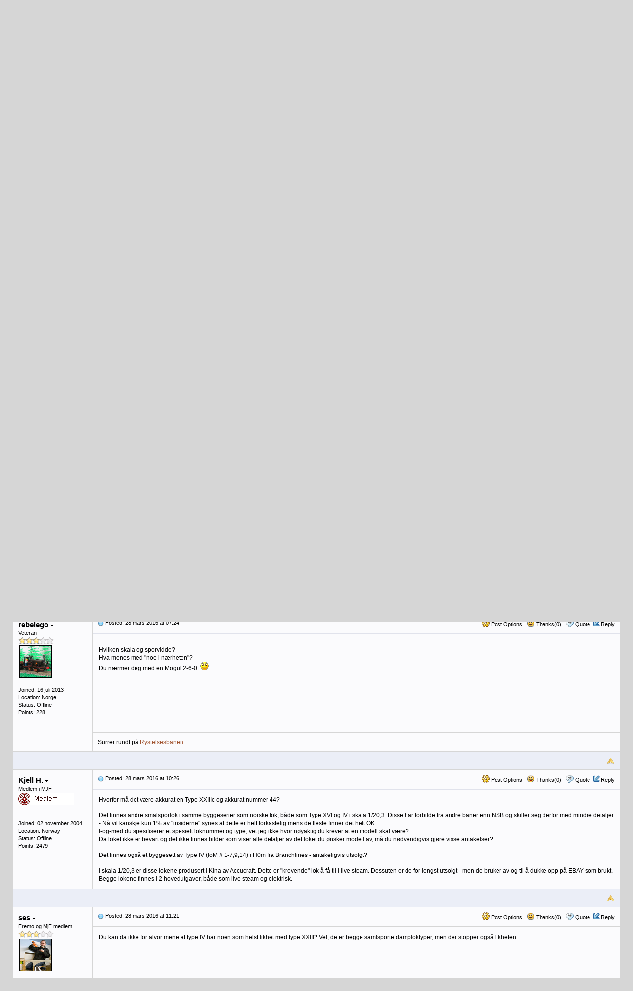

--- FILE ---
content_type: text/html
request_url: http://forum.mjf.no/mappe-damplokomotiv-type-xxiiic-nr-44-i-modell_topic9890_post17069856.html
body_size: 143695
content:
<!DOCTYPE html PUBLIC "-//W3C//DTD XHTML 1.0 Transitional//EN" "http://www.w3.org/TR/xhtml1/DTD/xhtml1-transitional.dtd">
<html xmlns="http://www.w3.org/1999/xhtml" dir="ltr" lang="en">
<head>
<meta http-equiv="Content-Type" content="text/html; charset=iso-8859-1" />
<title>mappe Damplokomotiv type XXIIIc nr. 44 i modell?? - MJF Forum - Page 1</title>
<meta name="generator" content="Web Wiz Forums 12.05" />
<meta name="description" content="Finnes denne i modell? Eller noe i nærheten??" />
<meta name="keywords" content="mappe,damplokomotiv,type,xxiiic,modell, community,forums,chat,talk,discussions" />
<link rel="canonical" href="http://forum.mjf.no/mappe-damplokomotiv-type-xxiiic-nr-44-i-modell_topic9890.html" />

<!--//
/* *******************************************************
Software: Web Wiz Forums(TM) ver. 12.05
Info: http://www.webwizforums.com
Copyright: (C)2001-2022 Web Wiz Ltd. All rights reserved
******************************************************* */
//-->

<link rel="alternate" type="application/rss+xml" title="RSS 2.0" href="RSS_post_feed.asp?TID=9890&title=mappe-damplokomotiv-type-xxiiic-nr-44-i-modell" />
<link href="css_styles/mjf/default_style.css" rel="stylesheet" type="text/css" />
<meta property="og:site_name" content="MJF Forum"/>
<meta property="og:title" content="mappe Damplokomotiv type XXIIIc nr. 44 i modell??"/>
<meta property="og:url" content=" http://forum.mjf.no/mappe-damplokomotiv-type-xxiiic-nr-44-i-modell_topic9890.html"/>
<meta property="og:type" content="article"/><link rel="icon" href="favicon.ico" type="image/x-icon" />
<link rel="shortcut icon" href="favicon.ico" type="image/x-icon" />
<meta name="viewport" content="width=device-width">
<meta http-equiv="Content-Script-Type" content="text/javascript" />
<script language="javascript" src="includes/default_javascript_v9.js" type="text/javascript"></script>
<script src="scripts/jquery-1.8.1.min.js"></script>
<script src="scripts/jquery.cross-slide.min.js"></script>
<style type="text/css">
.basicTable img{
	visibility:hidden;
	height:0px;
} 
.slideshow{
  /*width: 100%;
  height: 148px;*/
  text-align:center;
  overflow:hidden;
  background-image:url('images/mjf-topp.JPG');
  background-repeat:repeat-x;
}
#slideshow1, #slideshow2, #slideshow3, #slideshow4, #slideshow5 {
  margin-right:5px;
  float:left;
  width: 300px;
  height: 145px;
}
</style>
<div class="slideshow">
<div style="height: 145px; text-align: center; width:100%;overflow: hidden; white-space: nowrap;">
	<div id="slideshow1"></div>
	<div id="slideshow2"></div>
	<div id="slideshow3"></div>
</div>
<div style="clear:both"></div>
<h1>MODELLJERNBANEFORENINGEN I NORGE (MJF) - forum</h1>

<script>
  $(function() {
    $('#slideshow1').crossSlide({
      sleep: 2,
      fade: 1
    }, [
      { src: 'images/mjf_topp1.jpg' },
      { src: 'images/mjf_topp2.jpg' },
      { src: 'images/mjf_topp3.jpg' },
      { src: 'images/mjf_topp4.jpg' },
      { src: 'images/mjf_topp5.jpg' },
	  { src: 'images/mjf_topp29.jpg' },
	  { src: 'images/mjf_topp30.jpg' },
	  { src: 'images/mjf_topp31.jpg' },
	  { src: 'images/mjf_topp34.jpg' }
    ])
    $('#slideshow2').crossSlide({
      sleep: 3,
      fade: 2
    }, [
      { src: 'images/mjf_topp6.jpg' },
      { src: 'images/mjf_topp7.jpg' },
      { src: 'images/mjf_topp8.jpg' },
	  { src: 'images/mjf_topp32.jpg' },
	  { src: 'images/mjf_topp33.jpg' }
    ])
    $('#slideshow3').crossSlide({
      sleep: 4,
      fade: 1
    }, [
      { src: 'images/mjf_topp9.jpg' },
      { src: 'images/mjf_topp10.jpg' },
      { src: 'images/mjf_topp11.jpg' },
      { src: 'images/mjf_topp12.jpg' },
      { src: 'images/mjf_topp13.jpg' },	 
      { src: 'images/mjf_topp14.jpg' },
      { src: 'images/mjf_topp15.jpg' },	
      { src: 'images/mjf_topp16.jpg' }	  
    ])
  });
</script>
<iframe id="dropDownSearch" src="quick_search.asp?FID=6&SSL=True" class="dropDownSearch" frameborder="0" scrolling="no"></iframe>
<table cellspacing="1" cellpadding="3" align="center" class="tableBorder">
 <tr class="tableStatusBar"> 
  <td>
   <div style="float:left;"><img src="forum_images/forum_home.png" alt="Forum Home" title="Forum Home" style="vertical-align: text-bottom" />&nbsp;<a href="default.asp">Forum Home</a> > <a href="default.asp?C=2&title=modelljernbane-i-alminnelighet">Modelljernbane i alminnelighet</a> > <a href="forum_topics.asp?FID=6&title=forbildet-til-mj-ekte-jernbane">Forbildet til mj: Ekte jernbane </a></div>
   <div style="float:right;">&nbsp;&nbsp;<img src="forum_images/active_topics.png" alt="New Posts" title="New Posts" style="vertical-align: text-bottom" /> <a href="active_topics.asp">New Posts</a> <a href="RSS_post_feed.asp?TID=9890&title=mappe-damplokomotiv-type-xxiiic-nr-44-i-modell" target="_blank"><img src="forum_images/rss.png" alt="RSS Feed - mappe Damplokomotiv type XXIIIc nr. 44 i modell??" title="RSS Feed: mappe Damplokomotiv type XXIIIc nr. 44 i modell??" /></a></div>
  </td>
 </tr>
 <tr class="tableStatusBar">
  <td>
   <div style="float:right;">&nbsp;&nbsp;<img src="forum_images/FAQ.png" alt="FAQ" title="FAQ" style="vertical-align: text-bottom" /> <a href="help.asp">FAQ</a>&nbsp;&nbsp;<span id="SearchLink" onclick="showDropDown('SearchLink', 'dropDownSearch', 230, 0);" class="dropDownPointer"><img src="forum_images/search.png" alt="Forum Search" title="Forum Search" style="vertical-align: text-bottom" /> <script language="JavaScript" type="text/javascript">document.write('Search')</script><noscript><a href="search_form.asp">Search</a></noscript></span>&nbsp;&nbsp;<span id="CalLink" onclick="getAjaxData('ajax_calendar.asp', 'showCalendar');showDropDown('CalLink', 'dropDownCalendar', 210, 0);" class="dropDownPointer"><img src="forum_images/calendar.png" alt="Events" title="Events" style="vertical-align: text-bottom" /> <script language="JavaScript" type="text/javascript">document.write('Events')</script><noscript><a href="calendar.asp">Events</a></noscript></span>&nbsp;&nbsp;<img src="forum_images/register.png" alt="Register" title="Register" style="vertical-align: text-bottom" /> <a href="forum_terms.asp?M=reg&FID=6">Register</a>&nbsp;&nbsp;<img src="forum_images/login.png" alt="Login" title="Login" style="vertical-align: text-bottom" /> <a href="login_user.asp?returnURL=forum_posts.asp?TID=9890&amp;">Login</a></div>
  </td>
 </tr>
</table>
<div id="dropDownCalendar" class="dropDownCalendar"><span id="showCalendar"></span></div>
<br />
<a name="top"></a>
<table class="basicTable" cellspacing="0" cellpadding="5" align="center">
 <tr>
  <td><h1>mappe Damplokomotiv type XXIIIc nr. 44 i modell??</h1></td>
 </tr>
</table>
<table class="basicTable" cellspacing="0" cellpadding="3" align="center">
 <tr>
  <td>
   <a href="new_reply_form.asp?TID=9890&amp;PN=2&amp;TR=54" title="Post Reply" class="largeButton" rel="nofollow">&nbsp;Post Reply <img src="forum_images/reply.png" border="0" alt="Post Reply" /></a>
  </td>
  <td align="right">Page&nbsp;
    <select onchange="linkURL(this)" name="pageJump" id="pageJumpBEZA">
   </select> 
   <script type="text/javascript">
   	buildSelectOptions('pageJumpBEZA', 'forum_posts.asp?TID=9890&', '&title=mappe-damplokomotiv-type-xxiiic-nr-44-i-modell', 2, 1);
   </script><span class="pageLink" title="Current Page">1</span><a href="forum_posts.asp?TID=9890&amp;PN=2&amp;title=mappe-damplokomotiv-type-xxiiic-nr-44-i-modell" class="pageLink" title="Page 2">2</a><a href="forum_posts.asp?TID=9890&amp;PN=2&amp;title=mappe-damplokomotiv-type-xxiiic-nr-44-i-modell" class="pageLink" title="Next Page">&gt;</a></td>
 </tr>
</table>
<table class="tableBorder" align="center" cellspacing="1" cellpadding="10" style="table-layout: fixed;">
 <tr class="tableLedger">
  <td style="width:140px;">Author</td>
  <td>
   <div style="float:left;"><a href="forum_posts.asp?TID=9890&amp;OB=DESC" title="Reverse Sort Order">Message</a></div>
   <div style="float:right;" class="downDropParent">&nbsp;&nbsp;<span id="SearchTopicLink" onclick="showDropDown('SearchTopicLink', 'dropDownTopicSearch', 230, 135);" class="dropDownPointer"><img src="forum_images/search.png" alt="Topic Search" title="Topic Search" style="vertical-align: text-bottom;" />&nbsp;Topic Search</span>&nbsp;&nbsp;<span id="topicOptions" onclick="showDropDown('topicOptions', 'optionsMenu', 122, 26);" class="dropDownPointer"><img src="forum_images/topic_options.png" alt="Topic Options" title="Topic Options" style="vertical-align: text-bottom;" /> Topic Options</span><div id="optionsMenu" class="dropDownMenu"><a href="new_reply_form.asp?TID=9890&amp;PN=2&amp;TR=54" rel="nofollow"><div>Post Reply</div></a><a href="new_topic_form.asp?FID=6" rel="nofollow"><div>Create New Topic</div></a><a href="printer_friendly_posts.asp?TID=9890" target="_blank"><div title="Printable Version"> Printable Version</div></a><a href="https://translate.google.com/translate?u=http%3A%2F%2Fforum%2Emjf%2Eno%2Fmappe%2Ddamplokomotiv%2Dtype%2Dxxiiic%2Dnr%2D44%2Di%2Dmodell%5Ftopic9890%2Ehtml" target="_blank"><div title="Translate"> Translate Topic</div></a></div>
  </td>
 </tr>
 <tr>
  <td rowspan="2" valign="top" class="msgOddTableSide">
   <a name="17069847"></a>
   <span id="userProfile1" onclick="showDropDown('userProfile1', 'profileMenu1', 160, 0);" class="msgSideProfile" title="View Drop Down">cmi <img src="forum_images/drop_down.png" alt="View Drop Down" /></span>
   <div id="profileMenu1" class="dropDownMenu">
    <a href="member_profile.asp?PF=1456" rel="nofollow"><div>Members Profile</div></a>
    <a href="pm_new_message_form.asp?name=cmi" rel="nofollow"><div>Send Private Message</div></a>
    <a href="search_form.asp?USR=cmi" rel="nofollow"><div>Find Members Posts</div></a>
    <a href="pm_buddy_list.asp?name=cmi" rel="nofollow"><div>Add to Buddy List</div></a> 
   </div>
   <br />Veteran
   <br /><img src="forum_images/3_star_rating.png" alt="Veteran" title="Veteran" />
   <br />
   <br /><br />Joined: 26&nbsp;juni&nbsp;2011
      <br />Status: Offline
   <br />Points: 158
  </td>
  <td valign="top" class="msgOddTableTop" style="height:15px;">
   <span style="float:right">
    <span id="postOptions1" onclick="showDropDown('postOptions1', 'postMenu1', 130, 0);" class="postOptions"><img src="forum_images/post_options.png" alt="Post Options" title="Post Options" style="vertical-align: text-bottom;" /> Post Options</span>
    <div id="postMenu1" class="dropDownMenu">
     <a href="new_reply_form.asp?TID=9890&amp;PN=2&amp;TR=54" rel="nofollow"><div>Post Reply</div></a>
     <a href="new_reply_form.asp?Quote=1&amp;PID=17069847&amp;PN=2&amp;TR=54" rel="nofollow"><div>Quote&nbsp;cmi</div></a>
     <a href="report_post.asp?PID=17069847&amp;FID=6&amp;TID=9890&amp;PN=1" rel="nofollow"><div>Report Post</div></a> 
    </div>
    &nbsp;&nbsp;<span id="postThanks1" onclick="getAjaxData('ajax_post_thanks.asp?PID=17069847&amp;XID=za318f84fzb3', 'ajaxThanks1');showDropDown('postThanks1', 'postThanksMsg1', 180, 0);" class="postThanks"><img src="forum_images/thanks.png" title="Thanks (0)" alt="Thanks (0)" style="vertical-align: text-bottom;" /> Thanks(0)</span>
    <div id="postThanksMsg1" class="dropDownMenu">
     <span id="ajaxThanks1"  class="postThanksDropDown"></span>
    </div>
    &nbsp;&nbsp;<img src="forum_images/quote.png" title="Quote&nbsp;cmi" alt="Quote&nbsp;cmi" style="vertical-align: text-bottom;" /> <a href="new_reply_form.asp?Quote=1&amp;PID=17069847&amp;PN=2&amp;TR=54" rel="nofollow">Quote</a>&nbsp;&nbsp;<img src="forum_images/reply.png" title="Post Reply" alt="Post Reply" style="vertical-align: text-bottom;" /><a href="new_reply_form.asp?PID=17069847&amp;PN=2&amp;TR=54" rel="nofollow">Reply</a>
   </span>
   <a href="forum_posts.asp?TID=9890&amp;PID=17069847&amp;title=mappe-damplokomotiv-type-xxiiic-nr-44-i-modell#17069847" title="Direct Link To This Post"><img src="forum_images/bullet.png" alt="Direct Link To This Post" /></a> <strong>Topic: mappe Damplokomotiv type XXIIIc nr. 44 i modell??</strong><br />&nbsp;&nbsp;&nbsp;&nbsp;Posted: 26&nbsp;mars&nbsp;2016 at 18:49</td>
 </tr>
 <tr class="msgOddTableRow" style="height:200px;min-height:200px;">
  <td valign="top" class="msgLineDevider">
   <!-- Start Member Post cmi -->
   <div class="msgBody">
   Finnes denne i modell? Eller noe i nærheten??
   </div>
   <!-- End Member Post cmi -->
  </td>
 </tr>
 <tr class="postSeparatorTableRow">
  <td colspan="2" align="right"><a href="#top"><img src="forum_images/back_to_top.png" alt="Back to Top" title="Back to Top" /></a></td>
 </tr>
 <tr>
  <td rowspan="3" valign="top" class="msgEvenTableSide">
   <a name="17069848"></a>
   <span id="userProfile2" onclick="showDropDown('userProfile2', 'profileMenu2', 160, 0);" class="msgSideProfile" title="View Drop Down">ses <img src="forum_images/drop_down.png" alt="View Drop Down" /></span>
   <div id="profileMenu2" class="dropDownMenu">
    <a href="member_profile.asp?PF=550" rel="nofollow"><div>Members Profile</div></a>
    <a href="pm_new_message_form.asp?name=ses" rel="nofollow"><div>Send Private Message</div></a>
    <a href="search_form.asp?USR=ses" rel="nofollow"><div>Find Members Posts</div></a>
    <a href="pm_buddy_list.asp?name=ses" rel="nofollow"><div>Add to Buddy List</div></a> 
   </div>
   <br />Fremo og MjF medlem
   <br /><img src="forum_images/3_star_rating.png" alt="Fremo og MjF medlem" title="Fremo og MjF medlem" />
   <br /><img src="mjfiler/avatars/20090401_234550_SEStmjk.png" alt="Avatar" class="avatar" onerror="this.src='avatars/blank_avatar.jpg';" />
   <br /><br />Joined: 09&nbsp;november&nbsp;2006
   <br />Location: Norway
      <br />Status: Offline
   <br />Points: 3922
  </td>
  <td valign="top" class="msgEvenTableTop" style="height:15px;">
   <span style="float:right">
    <span id="postOptions2" onclick="showDropDown('postOptions2', 'postMenu2', 130, 0);" class="postOptions"><img src="forum_images/post_options.png" alt="Post Options" title="Post Options" style="vertical-align: text-bottom;" /> Post Options</span>
    <div id="postMenu2" class="dropDownMenu">
     <a href="new_reply_form.asp?TID=9890&amp;PN=2&amp;TR=54" rel="nofollow"><div>Post Reply</div></a>
     <a href="new_reply_form.asp?Quote=1&amp;PID=17069848&amp;PN=2&amp;TR=54" rel="nofollow"><div>Quote&nbsp;ses</div></a>
     <a href="report_post.asp?PID=17069848&amp;FID=6&amp;TID=9890&amp;PN=1" rel="nofollow"><div>Report Post</div></a> 
    </div>
    &nbsp;&nbsp;<span id="postThanks2" onclick="getAjaxData('ajax_post_thanks.asp?PID=17069848&amp;XID=za318f84fzb3', 'ajaxThanks2');showDropDown('postThanks2', 'postThanksMsg2', 180, 0);" class="postThanks"><img src="forum_images/thanks.png" title="Thanks (0)" alt="Thanks (0)" style="vertical-align: text-bottom;" /> Thanks(0)</span>
    <div id="postThanksMsg2" class="dropDownMenu">
     <span id="ajaxThanks2"  class="postThanksDropDown"></span>
    </div>
    &nbsp;&nbsp;<img src="forum_images/quote.png" title="Quote&nbsp;ses" alt="Quote&nbsp;ses" style="vertical-align: text-bottom;" /> <a href="new_reply_form.asp?Quote=1&amp;PID=17069848&amp;PN=2&amp;TR=54" rel="nofollow">Quote</a>&nbsp;&nbsp;<img src="forum_images/reply.png" title="Post Reply" alt="Post Reply" style="vertical-align: text-bottom;" /><a href="new_reply_form.asp?PID=17069848&amp;PN=2&amp;TR=54" rel="nofollow">Reply</a>
   </span>
   <a href="forum_posts.asp?TID=9890&amp;PID=17069848&amp;title=mappe-damplokomotiv-type-xxiiic-nr-44-i-modell#17069848" title="Direct Link To This Post"><img src="forum_images/bullet.png" alt="Direct Link To This Post" /></a> Posted: 26&nbsp;mars&nbsp;2016 at 22:15</td>
 </tr>
 <tr class="msgEvenTableRow" style="height:200px;min-height:200px;">
  <td valign="top" class="msgLineDevider">
   <!-- Start Member Post ses -->
   <div class="msgBody">
   Nei
   </div>
   <!-- End Member Post ses -->
  </td>
 </tr>
 <tr class="msgEvenTableRow">
  <td class="msgLineDevider">
   <!-- Start Signature -->
    <div class="msgSignature">
     Svein S
    </div>
   <!-- End Signature "'' -->
  </td>
 </tr>
 <tr class="postSeparatorTableRow">
  <td colspan="2" align="right"><a href="#top"><img src="forum_images/back_to_top.png" alt="Back to Top" title="Back to Top" /></a></td>
 </tr>
 <tr>
  <td rowspan="2" valign="top" class="msgOddTableSide">
   <a name="17069849"></a>
   <span id="userProfile3" onclick="showDropDown('userProfile3', 'profileMenu3', 160, 0);" class="msgSideProfile" title="View Drop Down">cmi <img src="forum_images/drop_down.png" alt="View Drop Down" /></span>
   <div id="profileMenu3" class="dropDownMenu">
    <a href="member_profile.asp?PF=1456" rel="nofollow"><div>Members Profile</div></a>
    <a href="pm_new_message_form.asp?name=cmi" rel="nofollow"><div>Send Private Message</div></a>
    <a href="search_form.asp?USR=cmi" rel="nofollow"><div>Find Members Posts</div></a>
    <a href="pm_buddy_list.asp?name=cmi" rel="nofollow"><div>Add to Buddy List</div></a> 
   </div>
   <br />Veteran
   <br /><img src="forum_images/3_star_rating.png" alt="Veteran" title="Veteran" />
   <br />
   <br /><br />Joined: 26&nbsp;juni&nbsp;2011
      <br />Status: Offline
   <br />Points: 158
  </td>
  <td valign="top" class="msgOddTableTop" style="height:15px;">
   <span style="float:right">
    <span id="postOptions3" onclick="showDropDown('postOptions3', 'postMenu3', 130, 0);" class="postOptions"><img src="forum_images/post_options.png" alt="Post Options" title="Post Options" style="vertical-align: text-bottom;" /> Post Options</span>
    <div id="postMenu3" class="dropDownMenu">
     <a href="new_reply_form.asp?TID=9890&amp;PN=2&amp;TR=54" rel="nofollow"><div>Post Reply</div></a>
     <a href="new_reply_form.asp?Quote=1&amp;PID=17069849&amp;PN=2&amp;TR=54" rel="nofollow"><div>Quote&nbsp;cmi</div></a>
     <a href="report_post.asp?PID=17069849&amp;FID=6&amp;TID=9890&amp;PN=1" rel="nofollow"><div>Report Post</div></a> 
    </div>
    &nbsp;&nbsp;<span id="postThanks3" onclick="getAjaxData('ajax_post_thanks.asp?PID=17069849&amp;XID=za318f84fzb3', 'ajaxThanks3');showDropDown('postThanks3', 'postThanksMsg3', 180, 0);" class="postThanks"><img src="forum_images/thanks.png" title="Thanks (0)" alt="Thanks (0)" style="vertical-align: text-bottom;" /> Thanks(0)</span>
    <div id="postThanksMsg3" class="dropDownMenu">
     <span id="ajaxThanks3"  class="postThanksDropDown"></span>
    </div>
    &nbsp;&nbsp;<img src="forum_images/quote.png" title="Quote&nbsp;cmi" alt="Quote&nbsp;cmi" style="vertical-align: text-bottom;" /> <a href="new_reply_form.asp?Quote=1&amp;PID=17069849&amp;PN=2&amp;TR=54" rel="nofollow">Quote</a>&nbsp;&nbsp;<img src="forum_images/reply.png" title="Post Reply" alt="Post Reply" style="vertical-align: text-bottom;" /><a href="new_reply_form.asp?PID=17069849&amp;PN=2&amp;TR=54" rel="nofollow">Reply</a>
   </span>
   <a href="forum_posts.asp?TID=9890&amp;PID=17069849&amp;title=mappe-damplokomotiv-type-xxiiic-nr-44-i-modell#17069849" title="Direct Link To This Post"><img src="forum_images/bullet.png" alt="Direct Link To This Post" /></a> Posted: 26&nbsp;mars&nbsp;2016 at 22:44</td>
 </tr>
 <tr class="msgOddTableRow" style="height:200px;min-height:200px;">
  <td valign="top" class="msgLineDevider">
   <!-- Start Member Post cmi -->
   <div class="msgBody">
   Enkelt og greit :) 
   </div>
   <!-- End Member Post cmi -->
  </td>
 </tr>
 <tr class="postSeparatorTableRow">
  <td colspan="2" align="right"><a href="#top"><img src="forum_images/back_to_top.png" alt="Back to Top" title="Back to Top" /></a></td>
 </tr>
 <tr>
  <td rowspan="3" valign="top" class="msgEvenTableSide">
   <a name="17069856"></a>
   <span id="userProfile4" onclick="showDropDown('userProfile4', 'profileMenu4', 160, 0);" class="msgSideProfile" title="View Drop Down">rebelego <img src="forum_images/drop_down.png" alt="View Drop Down" /></span>
   <div id="profileMenu4" class="dropDownMenu">
    <a href="member_profile.asp?PF=1785" rel="nofollow"><div>Members Profile</div></a>
    <a href="pm_new_message_form.asp?name=rebelego" rel="nofollow"><div>Send Private Message</div></a>
    <a href="search_form.asp?USR=rebelego" rel="nofollow"><div>Find Members Posts</div></a>
    <a href="pm_buddy_list.asp?name=rebelego" rel="nofollow"><div>Add to Buddy List</div></a> 
   </div>
   <br />Veteran
   <br /><img src="forum_images/3_star_rating.png" alt="Veteran" title="Veteran" />
   <br /><img src="uploads/1785/IMG_1129_crop100.jpg" alt="Avatar" class="avatar" onerror="this.src='avatars/blank_avatar.jpg';" />
   <br /><br />Joined: 16&nbsp;juli&nbsp;2013
   <br />Location: Norge
      <br />Status: Offline
   <br />Points: 228
  </td>
  <td valign="top" class="msgEvenTableTop" style="height:15px;">
   <span style="float:right">
    <span id="postOptions4" onclick="showDropDown('postOptions4', 'postMenu4', 130, 0);" class="postOptions"><img src="forum_images/post_options.png" alt="Post Options" title="Post Options" style="vertical-align: text-bottom;" /> Post Options</span>
    <div id="postMenu4" class="dropDownMenu">
     <a href="new_reply_form.asp?TID=9890&amp;PN=2&amp;TR=54" rel="nofollow"><div>Post Reply</div></a>
     <a href="new_reply_form.asp?Quote=1&amp;PID=17069856&amp;PN=2&amp;TR=54" rel="nofollow"><div>Quote&nbsp;rebelego</div></a>
     <a href="report_post.asp?PID=17069856&amp;FID=6&amp;TID=9890&amp;PN=1" rel="nofollow"><div>Report Post</div></a> 
    </div>
    &nbsp;&nbsp;<span id="postThanks4" onclick="getAjaxData('ajax_post_thanks.asp?PID=17069856&amp;XID=za318f84fzb3', 'ajaxThanks4');showDropDown('postThanks4', 'postThanksMsg4', 180, 0);" class="postThanks"><img src="forum_images/thanks.png" title="Thanks (0)" alt="Thanks (0)" style="vertical-align: text-bottom;" /> Thanks(0)</span>
    <div id="postThanksMsg4" class="dropDownMenu">
     <span id="ajaxThanks4"  class="postThanksDropDown"></span>
    </div>
    &nbsp;&nbsp;<img src="forum_images/quote.png" title="Quote&nbsp;rebelego" alt="Quote&nbsp;rebelego" style="vertical-align: text-bottom;" /> <a href="new_reply_form.asp?Quote=1&amp;PID=17069856&amp;PN=2&amp;TR=54" rel="nofollow">Quote</a>&nbsp;&nbsp;<img src="forum_images/reply.png" title="Post Reply" alt="Post Reply" style="vertical-align: text-bottom;" /><a href="new_reply_form.asp?PID=17069856&amp;PN=2&amp;TR=54" rel="nofollow">Reply</a>
   </span>
   <a href="forum_posts.asp?TID=9890&amp;PID=17069856&amp;title=mappe-damplokomotiv-type-xxiiic-nr-44-i-modell#17069856" title="Direct Link To This Post"><img src="forum_images/bullet.png" alt="Direct Link To This Post" /></a> Posted: 28&nbsp;mars&nbsp;2016 at 07:24</td>
 </tr>
 <tr class="msgEvenTableRow" style="height:200px;min-height:200px;">
  <td valign="top" class="msgLineDevider">
   <!-- Start Member Post rebelego -->
   <div class="msgBody">
   <p>Hvilken skala og sporvidde?<br>Hva menes med "noe i nærheten"?<br>Du nærmer deg med en Mogul 2-6-0.&nbsp;<img src="smileys/smiley1.gif" border="0" alt="Smile" title="Smile" /></p><p><br></p>
   </div>
   <!-- End Member Post rebelego -->
  </td>
 </tr>
 <tr class="msgEvenTableRow">
  <td class="msgLineDevider">
   <!-- Start Signature -->
    <div class="msgSignature">
     Surrer rundt på <a href="http://forum.mjf.no/forum_posts.asp?TID=7879" rel="nofollow">Rystelsesbanen</a>.
    </div>
   <!-- End Signature "'' -->
  </td>
 </tr>
 <tr class="postSeparatorTableRow">
  <td colspan="2" align="right"><a href="#top"><img src="forum_images/back_to_top.png" alt="Back to Top" title="Back to Top" /></a></td>
 </tr>
 <tr>
  <td rowspan="2" valign="top" class="msgOddTableSide">
   <a name="17069860"></a>
   <span id="userProfile5" onclick="showDropDown('userProfile5', 'profileMenu5', 160, 0);" class="msgSideProfile" title="View Drop Down">Kjell H. <img src="forum_images/drop_down.png" alt="View Drop Down" /></span>
   <div id="profileMenu5" class="dropDownMenu">
    <a href="member_profile.asp?PF=32" rel="nofollow"><div>Members Profile</div></a>
    <a href="pm_new_message_form.asp?name=Kjell+H%2E" rel="nofollow"><div>Send Private Message</div></a>
    <a href="search_form.asp?USR=Kjell+H%2E" rel="nofollow"><div>Find Members Posts</div></a>
    <a href="pm_buddy_list.asp?name=Kjell+H%2E" rel="nofollow"><div>Add to Buddy List</div></a> 
   </div>
   <br />Medlem i MJF
   <br /><img src="forum_images/medlem.gif" alt="Medlem i MJF" title="Medlem i MJF" />
   <br />
   <br /><br />Joined: 02&nbsp;november&nbsp;2004
   <br />Location: Norway
      <br />Status: Offline
   <br />Points: 2479
  </td>
  <td valign="top" class="msgOddTableTop" style="height:15px;">
   <span style="float:right">
    <span id="postOptions5" onclick="showDropDown('postOptions5', 'postMenu5', 130, 0);" class="postOptions"><img src="forum_images/post_options.png" alt="Post Options" title="Post Options" style="vertical-align: text-bottom;" /> Post Options</span>
    <div id="postMenu5" class="dropDownMenu">
     <a href="new_reply_form.asp?TID=9890&amp;PN=2&amp;TR=54" rel="nofollow"><div>Post Reply</div></a>
     <a href="new_reply_form.asp?Quote=1&amp;PID=17069860&amp;PN=2&amp;TR=54" rel="nofollow"><div>Quote&nbsp;Kjell H.</div></a>
     <a href="report_post.asp?PID=17069860&amp;FID=6&amp;TID=9890&amp;PN=1" rel="nofollow"><div>Report Post</div></a> 
    </div>
    &nbsp;&nbsp;<span id="postThanks5" onclick="getAjaxData('ajax_post_thanks.asp?PID=17069860&amp;XID=za318f84fzb3', 'ajaxThanks5');showDropDown('postThanks5', 'postThanksMsg5', 180, 0);" class="postThanks"><img src="forum_images/thanks.png" title="Thanks (0)" alt="Thanks (0)" style="vertical-align: text-bottom;" /> Thanks(0)</span>
    <div id="postThanksMsg5" class="dropDownMenu">
     <span id="ajaxThanks5"  class="postThanksDropDown"></span>
    </div>
    &nbsp;&nbsp;<img src="forum_images/quote.png" title="Quote&nbsp;Kjell H." alt="Quote&nbsp;Kjell H." style="vertical-align: text-bottom;" /> <a href="new_reply_form.asp?Quote=1&amp;PID=17069860&amp;PN=2&amp;TR=54" rel="nofollow">Quote</a>&nbsp;&nbsp;<img src="forum_images/reply.png" title="Post Reply" alt="Post Reply" style="vertical-align: text-bottom;" /><a href="new_reply_form.asp?PID=17069860&amp;PN=2&amp;TR=54" rel="nofollow">Reply</a>
   </span>
   <a href="forum_posts.asp?TID=9890&amp;PID=17069860&amp;title=mappe-damplokomotiv-type-xxiiic-nr-44-i-modell#17069860" title="Direct Link To This Post"><img src="forum_images/bullet.png" alt="Direct Link To This Post" /></a> Posted: 28&nbsp;mars&nbsp;2016 at 10:26</td>
 </tr>
 <tr class="msgOddTableRow" style="height:200px;min-height:200px;">
  <td valign="top" class="msgLineDevider">
   <!-- Start Member Post Kjell H. -->
   <div class="msgBody">
   Hvorfor må det være akkurat en Type XXIIIc og akkurat nummer 44?<br /><br />Det finnes andre smalsporlok  i samme byggeserier som norske lok, både som Type XVI og IV i skala 1/20,3. Disse har forbilde fra andre baner enn NSB og skiller seg derfor med mindre detaljer. - Nå vil kanskje kun 1% av "insiderne" synes at dette er helt forkastelig mens de fleste finner det helt OK.<br />I-og-med du spesifiserer et spesielt loknummer og type, vet jeg ikke hvor nøyaktig du krever at en modell skal være?<br />Da loket ikke er bevart og det ikke finnes bilder som viser alle detaljer av det loket du ønsker modell av, må du nødvendigvis gjøre visse antakelser?<br /><br />Det finnes også et byggesett av Type IV (IoM # 1-7,9,14) i H0m fra Branchlines - antakeligvis utsolgt?<br /><br />I skala 1/20,3 er disse lokene produsert i Kina av Accucraft. Dette er "krevende" lok å få til i live steam. Dessuten er de for lengst utsolgt - men de bruker av og til å dukke opp på EBAY som brukt.<br />Begge lokene finnes i 2 hovedutgaver, både som live steam og elektrisk.
   </div>
   <!-- End Member Post Kjell H. -->
  </td>
 </tr>
 <tr class="postSeparatorTableRow">
  <td colspan="2" align="right"><a href="#top"><img src="forum_images/back_to_top.png" alt="Back to Top" title="Back to Top" /></a></td>
 </tr>
 <tr>
  <td rowspan="3" valign="top" class="msgEvenTableSide">
   <a name="17069861"></a>
   <span id="userProfile6" onclick="showDropDown('userProfile6', 'profileMenu6', 160, 0);" class="msgSideProfile" title="View Drop Down">ses <img src="forum_images/drop_down.png" alt="View Drop Down" /></span>
   <div id="profileMenu6" class="dropDownMenu">
    <a href="member_profile.asp?PF=550" rel="nofollow"><div>Members Profile</div></a>
    <a href="pm_new_message_form.asp?name=ses" rel="nofollow"><div>Send Private Message</div></a>
    <a href="search_form.asp?USR=ses" rel="nofollow"><div>Find Members Posts</div></a>
    <a href="pm_buddy_list.asp?name=ses" rel="nofollow"><div>Add to Buddy List</div></a> 
   </div>
   <br />Fremo og MjF medlem
   <br /><img src="forum_images/3_star_rating.png" alt="Fremo og MjF medlem" title="Fremo og MjF medlem" />
   <br /><img src="mjfiler/avatars/20090401_234550_SEStmjk.png" alt="Avatar" class="avatar" onerror="this.src='avatars/blank_avatar.jpg';" />
   <br /><br />Joined: 09&nbsp;november&nbsp;2006
   <br />Location: Norway
      <br />Status: Offline
   <br />Points: 3922
  </td>
  <td valign="top" class="msgEvenTableTop" style="height:15px;">
   <span style="float:right">
    <span id="postOptions6" onclick="showDropDown('postOptions6', 'postMenu6', 130, 0);" class="postOptions"><img src="forum_images/post_options.png" alt="Post Options" title="Post Options" style="vertical-align: text-bottom;" /> Post Options</span>
    <div id="postMenu6" class="dropDownMenu">
     <a href="new_reply_form.asp?TID=9890&amp;PN=2&amp;TR=54" rel="nofollow"><div>Post Reply</div></a>
     <a href="new_reply_form.asp?Quote=1&amp;PID=17069861&amp;PN=2&amp;TR=54" rel="nofollow"><div>Quote&nbsp;ses</div></a>
     <a href="report_post.asp?PID=17069861&amp;FID=6&amp;TID=9890&amp;PN=1" rel="nofollow"><div>Report Post</div></a> 
    </div>
    &nbsp;&nbsp;<span id="postThanks6" onclick="getAjaxData('ajax_post_thanks.asp?PID=17069861&amp;XID=za318f84fzb3', 'ajaxThanks6');showDropDown('postThanks6', 'postThanksMsg6', 180, 0);" class="postThanks"><img src="forum_images/thanks.png" title="Thanks (0)" alt="Thanks (0)" style="vertical-align: text-bottom;" /> Thanks(0)</span>
    <div id="postThanksMsg6" class="dropDownMenu">
     <span id="ajaxThanks6"  class="postThanksDropDown"></span>
    </div>
    &nbsp;&nbsp;<img src="forum_images/quote.png" title="Quote&nbsp;ses" alt="Quote&nbsp;ses" style="vertical-align: text-bottom;" /> <a href="new_reply_form.asp?Quote=1&amp;PID=17069861&amp;PN=2&amp;TR=54" rel="nofollow">Quote</a>&nbsp;&nbsp;<img src="forum_images/reply.png" title="Post Reply" alt="Post Reply" style="vertical-align: text-bottom;" /><a href="new_reply_form.asp?PID=17069861&amp;PN=2&amp;TR=54" rel="nofollow">Reply</a>
   </span>
   <a href="forum_posts.asp?TID=9890&amp;PID=17069861&amp;title=mappe-damplokomotiv-type-xxiiic-nr-44-i-modell#17069861" title="Direct Link To This Post"><img src="forum_images/bullet.png" alt="Direct Link To This Post" /></a> Posted: 28&nbsp;mars&nbsp;2016 at 11:21</td>
 </tr>
 <tr class="msgEvenTableRow" style="height:200px;min-height:200px;">
  <td valign="top" class="msgLineDevider">
   <!-- Start Member Post ses -->
   <div class="msgBody">
   Du kan da ikke for alvor mene at type IV har noen som helst likhet med type XXIII? Vel, de er begge samlsporte damploktyper, men der stopper også likheten.<br>
   </div>
   <!-- End Member Post ses -->
  </td>
 </tr>
 <tr class="msgEvenTableRow">
  <td class="msgLineDevider">
   <!-- Start Signature -->
    <div class="msgSignature">
     Svein S
    </div>
   <!-- End Signature "'' -->
  </td>
 </tr>
 <tr class="postSeparatorTableRow">
  <td colspan="2" align="right"><a href="#top"><img src="forum_images/back_to_top.png" alt="Back to Top" title="Back to Top" /></a></td>
 </tr>
 <tr>
  <td rowspan="2" valign="top" class="msgOddTableSide">
   <a name="17069862"></a>
   <span id="userProfile7" onclick="showDropDown('userProfile7', 'profileMenu7', 160, 0);" class="msgSideProfile" title="View Drop Down">cmi <img src="forum_images/drop_down.png" alt="View Drop Down" /></span>
   <div id="profileMenu7" class="dropDownMenu">
    <a href="member_profile.asp?PF=1456" rel="nofollow"><div>Members Profile</div></a>
    <a href="pm_new_message_form.asp?name=cmi" rel="nofollow"><div>Send Private Message</div></a>
    <a href="search_form.asp?USR=cmi" rel="nofollow"><div>Find Members Posts</div></a>
    <a href="pm_buddy_list.asp?name=cmi" rel="nofollow"><div>Add to Buddy List</div></a> 
   </div>
   <br />Veteran
   <br /><img src="forum_images/3_star_rating.png" alt="Veteran" title="Veteran" />
   <br />
   <br /><br />Joined: 26&nbsp;juni&nbsp;2011
      <br />Status: Offline
   <br />Points: 158
  </td>
  <td valign="top" class="msgOddTableTop" style="height:15px;">
   <span style="float:right">
    <span id="postOptions7" onclick="showDropDown('postOptions7', 'postMenu7', 130, 0);" class="postOptions"><img src="forum_images/post_options.png" alt="Post Options" title="Post Options" style="vertical-align: text-bottom;" /> Post Options</span>
    <div id="postMenu7" class="dropDownMenu">
     <a href="new_reply_form.asp?TID=9890&amp;PN=2&amp;TR=54" rel="nofollow"><div>Post Reply</div></a>
     <a href="new_reply_form.asp?Quote=1&amp;PID=17069862&amp;PN=2&amp;TR=54" rel="nofollow"><div>Quote&nbsp;cmi</div></a>
     <a href="report_post.asp?PID=17069862&amp;FID=6&amp;TID=9890&amp;PN=1" rel="nofollow"><div>Report Post</div></a> 
    </div>
    &nbsp;&nbsp;<span id="postThanks7" onclick="getAjaxData('ajax_post_thanks.asp?PID=17069862&amp;XID=za318f84fzb3', 'ajaxThanks7');showDropDown('postThanks7', 'postThanksMsg7', 180, 0);" class="postThanks"><img src="forum_images/thanks.png" title="Thanks (0)" alt="Thanks (0)" style="vertical-align: text-bottom;" /> Thanks(0)</span>
    <div id="postThanksMsg7" class="dropDownMenu">
     <span id="ajaxThanks7"  class="postThanksDropDown"></span>
    </div>
    &nbsp;&nbsp;<img src="forum_images/quote.png" title="Quote&nbsp;cmi" alt="Quote&nbsp;cmi" style="vertical-align: text-bottom;" /> <a href="new_reply_form.asp?Quote=1&amp;PID=17069862&amp;PN=2&amp;TR=54" rel="nofollow">Quote</a>&nbsp;&nbsp;<img src="forum_images/reply.png" title="Post Reply" alt="Post Reply" style="vertical-align: text-bottom;" /><a href="new_reply_form.asp?PID=17069862&amp;PN=2&amp;TR=54" rel="nofollow">Reply</a>
   </span>
   <a href="forum_posts.asp?TID=9890&amp;PID=17069862&amp;title=mappe-damplokomotiv-type-xxiiic-nr-44-i-modell#17069862" title="Direct Link To This Post"><img src="forum_images/bullet.png" alt="Direct Link To This Post" /></a> Posted: 28&nbsp;mars&nbsp;2016 at 12:14</td>
 </tr>
 <tr class="msgOddTableRow" style="height:200px;min-height:200px;">
  <td valign="top" class="msgLineDevider">
   <!-- Start Member Post cmi -->
   <div class="msgBody">
   Er det noen damplokomotiv som ikke er smalsporet som ligner lok som har tøffet på norsk bane?? Vet om NMJ sine superline, stortyskeren, også den ganmeltyskeren(?)
   </div>
   <!-- End Member Post cmi -->
  </td>
 </tr>
 <tr class="postSeparatorTableRow">
  <td colspan="2" align="right"><a href="#top"><img src="forum_images/back_to_top.png" alt="Back to Top" title="Back to Top" /></a></td>
 </tr>
 <tr>
  <td rowspan="2" valign="top" class="msgEvenTableSide">
   <a name="17069864"></a>
   <span id="userProfile8" onclick="showDropDown('userProfile8', 'profileMenu8', 160, 0);" class="msgSideProfile" title="View Drop Down">H. Lindholm <img src="forum_images/drop_down.png" alt="View Drop Down" /></span>
   <div id="profileMenu8" class="dropDownMenu">
    <a href="member_profile.asp?PF=558" rel="nofollow"><div>Members Profile</div></a>
    <a href="pm_new_message_form.asp?name=H%2E+Lindholm" rel="nofollow"><div>Send Private Message</div></a>
    <a href="search_form.asp?USR=H%2E+Lindholm" rel="nofollow"><div>Find Members Posts</div></a>
    <a href="pm_buddy_list.asp?name=H%2E+Lindholm" rel="nofollow"><div>Add to Buddy List</div></a> 
   </div>
   <br />Veteran
   <br /><img src="forum_images/3_star_rating.png" alt="Veteran" title="Veteran" />
   <br />
   <br /><br />Joined: 17&nbsp;november&nbsp;2006
   <br />Location: Norway
      <br />Status: Offline
   <br />Points: 1096
  </td>
  <td valign="top" class="msgEvenTableTop" style="height:15px;">
   <span style="float:right">
    <span id="postOptions8" onclick="showDropDown('postOptions8', 'postMenu8', 130, 0);" class="postOptions"><img src="forum_images/post_options.png" alt="Post Options" title="Post Options" style="vertical-align: text-bottom;" /> Post Options</span>
    <div id="postMenu8" class="dropDownMenu">
     <a href="new_reply_form.asp?TID=9890&amp;PN=2&amp;TR=54" rel="nofollow"><div>Post Reply</div></a>
     <a href="new_reply_form.asp?Quote=1&amp;PID=17069864&amp;PN=2&amp;TR=54" rel="nofollow"><div>Quote&nbsp;H. Lindholm</div></a>
     <a href="report_post.asp?PID=17069864&amp;FID=6&amp;TID=9890&amp;PN=1" rel="nofollow"><div>Report Post</div></a> 
    </div>
    &nbsp;&nbsp;<span id="postThanks8" onclick="getAjaxData('ajax_post_thanks.asp?PID=17069864&amp;XID=za318f84fzb3', 'ajaxThanks8');showDropDown('postThanks8', 'postThanksMsg8', 180, 0);" class="postThanks"><img src="forum_images/thanks.png" title="Thanks (0)" alt="Thanks (0)" style="vertical-align: text-bottom;" /> Thanks(0)</span>
    <div id="postThanksMsg8" class="dropDownMenu">
     <span id="ajaxThanks8"  class="postThanksDropDown"></span>
    </div>
    &nbsp;&nbsp;<img src="forum_images/quote.png" title="Quote&nbsp;H. Lindholm" alt="Quote&nbsp;H. Lindholm" style="vertical-align: text-bottom;" /> <a href="new_reply_form.asp?Quote=1&amp;PID=17069864&amp;PN=2&amp;TR=54" rel="nofollow">Quote</a>&nbsp;&nbsp;<img src="forum_images/reply.png" title="Post Reply" alt="Post Reply" style="vertical-align: text-bottom;" /><a href="new_reply_form.asp?PID=17069864&amp;PN=2&amp;TR=54" rel="nofollow">Reply</a>
   </span>
   <a href="forum_posts.asp?TID=9890&amp;PID=17069864&amp;title=mappe-damplokomotiv-type-xxiiic-nr-44-i-modell#17069864" title="Direct Link To This Post"><img src="forum_images/bullet.png" alt="Direct Link To This Post" /></a> Posted: 28&nbsp;mars&nbsp;2016 at 13:32</td>
 </tr>
 <tr class="msgEvenTableRow" style="height:200px;min-height:200px;">
  <td valign="top" class="msgLineDevider">
   <!-- Start Member Post H. Lindholm -->
   <div class="msgBody">
   Det blir lettere å gi noen svar hvis du forklarer litt tydeligere hva du egentlig er ute etter.<br />Tidligere har du spurt om forbildene til normalsporede personvogner i H0, men i denne tråden spurte du om et helt konkret smalsporet lokomotiv. Derfor fikk du svar om storskala/livesteam, men det er sannsynligvis ikke det du er ute etter?<br /><br />Hva er det vil bygge og/eller samle på?<br />- Målestokk (H0, N, Z eller storskala)?<br />- Sporvidde (normalspor eller smalspor)?<br />- Tidsepoke (førkrigs, etterkrigs, 60-tallet, 80-tallet, nåtiden)?<br />- Materiell for selvbygging eller ferdigmodeller?<br />Foreløpig er bare det at du er interessert i norsk materiell som er noenlunde klart.
   </div>
   <!-- End Member Post H. Lindholm -->
  </td>
 </tr>
 <tr class="postSeparatorTableRow">
  <td colspan="2" align="right"><a href="#top"><img src="forum_images/back_to_top.png" alt="Back to Top" title="Back to Top" /></a></td>
 </tr>
 <tr>
  <td rowspan="2" valign="top" class="msgOddTableSide">
   <a name="17069865"></a>
   <span id="userProfile9" onclick="showDropDown('userProfile9', 'profileMenu9', 160, 0);" class="msgSideProfile" title="View Drop Down">Kjell H. <img src="forum_images/drop_down.png" alt="View Drop Down" /></span>
   <div id="profileMenu9" class="dropDownMenu">
    <a href="member_profile.asp?PF=32" rel="nofollow"><div>Members Profile</div></a>
    <a href="pm_new_message_form.asp?name=Kjell+H%2E" rel="nofollow"><div>Send Private Message</div></a>
    <a href="search_form.asp?USR=Kjell+H%2E" rel="nofollow"><div>Find Members Posts</div></a>
    <a href="pm_buddy_list.asp?name=Kjell+H%2E" rel="nofollow"><div>Add to Buddy List</div></a> 
   </div>
   <br />Medlem i MJF
   <br /><img src="forum_images/medlem.gif" alt="Medlem i MJF" title="Medlem i MJF" />
   <br />
   <br /><br />Joined: 02&nbsp;november&nbsp;2004
   <br />Location: Norway
      <br />Status: Offline
   <br />Points: 2479
  </td>
  <td valign="top" class="msgOddTableTop" style="height:15px;">
   <span style="float:right">
    <span id="postOptions9" onclick="showDropDown('postOptions9', 'postMenu9', 130, 0);" class="postOptions"><img src="forum_images/post_options.png" alt="Post Options" title="Post Options" style="vertical-align: text-bottom;" /> Post Options</span>
    <div id="postMenu9" class="dropDownMenu">
     <a href="new_reply_form.asp?TID=9890&amp;PN=2&amp;TR=54" rel="nofollow"><div>Post Reply</div></a>
     <a href="new_reply_form.asp?Quote=1&amp;PID=17069865&amp;PN=2&amp;TR=54" rel="nofollow"><div>Quote&nbsp;Kjell H.</div></a>
     <a href="report_post.asp?PID=17069865&amp;FID=6&amp;TID=9890&amp;PN=1" rel="nofollow"><div>Report Post</div></a> 
    </div>
    &nbsp;&nbsp;<span id="postThanks9" onclick="getAjaxData('ajax_post_thanks.asp?PID=17069865&amp;XID=za318f84fzb3', 'ajaxThanks9');showDropDown('postThanks9', 'postThanksMsg9', 180, 0);" class="postThanks"><img src="forum_images/thanks.png" title="Thanks (0)" alt="Thanks (0)" style="vertical-align: text-bottom;" /> Thanks(0)</span>
    <div id="postThanksMsg9" class="dropDownMenu">
     <span id="ajaxThanks9"  class="postThanksDropDown"></span>
    </div>
    &nbsp;&nbsp;<img src="forum_images/quote.png" title="Quote&nbsp;Kjell H." alt="Quote&nbsp;Kjell H." style="vertical-align: text-bottom;" /> <a href="new_reply_form.asp?Quote=1&amp;PID=17069865&amp;PN=2&amp;TR=54" rel="nofollow">Quote</a>&nbsp;&nbsp;<img src="forum_images/reply.png" title="Post Reply" alt="Post Reply" style="vertical-align: text-bottom;" /><a href="new_reply_form.asp?PID=17069865&amp;PN=2&amp;TR=54" rel="nofollow">Reply</a>
   </span>
   <a href="forum_posts.asp?TID=9890&amp;PID=17069865&amp;title=mappe-damplokomotiv-type-xxiiic-nr-44-i-modell#17069865" title="Direct Link To This Post"><img src="forum_images/bullet.png" alt="Direct Link To This Post" /></a> Posted: 28&nbsp;mars&nbsp;2016 at 13:56</td>
 </tr>
 <tr class="msgOddTableRow" style="height:200px;min-height:200px;">
  <td valign="top" class="msgLineDevider">
   <!-- Start Member Post Kjell H. -->
   <div class="msgBody">
    
<table width="99%"><tr><td class="BBquote"><img src="forum_images/quote_box.png" title="Originally posted by ses" alt="Originally posted by ses" style="vertical-align: text-bottom;" /> <strong>ses wrote:</strong><br /><br />Du kan da ikke for alvor mene at type IV har noen som helst likhet med type XXIII? Vel, de er begge samlsporte damploktyper, men der stopper også likheten.<br /></td></tr></table><br /><br />Nei, de har ingen likhet!<br /><br />Poenget mitt er at disse smalsporlokene jeg har nevnt finnes i modell. Det er de eneste lokene jeg vet om og som har rimelig likhet med norske forbilder. <br /><br />(tung setning)<span style="font-size:10px"><br /><br />Edited by Kjell H. - 28&nbsp;mars&nbsp;2016 at 14:10</span>
   </div>
   <!-- End Member Post Kjell H. -->
  </td>
 </tr>
 <tr class="postSeparatorTableRow">
  <td colspan="2" align="right"><a href="#top"><img src="forum_images/back_to_top.png" alt="Back to Top" title="Back to Top" /></a></td>
 </tr>
 <tr>
  <td rowspan="3" valign="top" class="msgEvenTableSide">
   <a name="17069866"></a>
   <span id="userProfile10" onclick="showDropDown('userProfile10', 'profileMenu10', 160, 0);" class="msgSideProfile" title="View Drop Down">ses <img src="forum_images/drop_down.png" alt="View Drop Down" /></span>
   <div id="profileMenu10" class="dropDownMenu">
    <a href="member_profile.asp?PF=550" rel="nofollow"><div>Members Profile</div></a>
    <a href="pm_new_message_form.asp?name=ses" rel="nofollow"><div>Send Private Message</div></a>
    <a href="search_form.asp?USR=ses" rel="nofollow"><div>Find Members Posts</div></a>
    <a href="pm_buddy_list.asp?name=ses" rel="nofollow"><div>Add to Buddy List</div></a> 
   </div>
   <br />Fremo og MjF medlem
   <br /><img src="forum_images/3_star_rating.png" alt="Fremo og MjF medlem" title="Fremo og MjF medlem" />
   <br /><img src="mjfiler/avatars/20090401_234550_SEStmjk.png" alt="Avatar" class="avatar" onerror="this.src='avatars/blank_avatar.jpg';" />
   <br /><br />Joined: 09&nbsp;november&nbsp;2006
   <br />Location: Norway
      <br />Status: Offline
   <br />Points: 3922
  </td>
  <td valign="top" class="msgEvenTableTop" style="height:15px;">
   <span style="float:right">
    <span id="postOptions10" onclick="showDropDown('postOptions10', 'postMenu10', 130, 0);" class="postOptions"><img src="forum_images/post_options.png" alt="Post Options" title="Post Options" style="vertical-align: text-bottom;" /> Post Options</span>
    <div id="postMenu10" class="dropDownMenu">
     <a href="new_reply_form.asp?TID=9890&amp;PN=2&amp;TR=54" rel="nofollow"><div>Post Reply</div></a>
     <a href="new_reply_form.asp?Quote=1&amp;PID=17069866&amp;PN=2&amp;TR=54" rel="nofollow"><div>Quote&nbsp;ses</div></a>
     <a href="report_post.asp?PID=17069866&amp;FID=6&amp;TID=9890&amp;PN=1" rel="nofollow"><div>Report Post</div></a> 
    </div>
    &nbsp;&nbsp;<span id="postThanks10" onclick="getAjaxData('ajax_post_thanks.asp?PID=17069866&amp;XID=za318f84fzb3', 'ajaxThanks10');showDropDown('postThanks10', 'postThanksMsg10', 180, 0);" class="postThanks"><img src="forum_images/thanks.png" title="Thanks (0)" alt="Thanks (0)" style="vertical-align: text-bottom;" /> Thanks(0)</span>
    <div id="postThanksMsg10" class="dropDownMenu">
     <span id="ajaxThanks10"  class="postThanksDropDown"></span>
    </div>
    &nbsp;&nbsp;<img src="forum_images/quote.png" title="Quote&nbsp;ses" alt="Quote&nbsp;ses" style="vertical-align: text-bottom;" /> <a href="new_reply_form.asp?Quote=1&amp;PID=17069866&amp;PN=2&amp;TR=54" rel="nofollow">Quote</a>&nbsp;&nbsp;<img src="forum_images/reply.png" title="Post Reply" alt="Post Reply" style="vertical-align: text-bottom;" /><a href="new_reply_form.asp?PID=17069866&amp;PN=2&amp;TR=54" rel="nofollow">Reply</a>
   </span>
   <a href="forum_posts.asp?TID=9890&amp;PID=17069866&amp;title=mappe-damplokomotiv-type-xxiiic-nr-44-i-modell#17069866" title="Direct Link To This Post"><img src="forum_images/bullet.png" alt="Direct Link To This Post" /></a> Posted: 28&nbsp;mars&nbsp;2016 at 15:50</td>
 </tr>
 <tr class="msgEvenTableRow" style="height:200px;min-height:200px;">
  <td valign="top" class="msgLineDevider">
   <!-- Start Member Post ses -->
   <div class="msgBody">
   Det var interessant at det fantes byggesett av IoM-lokene som ligner svært mye på type IV. Hvilken skala er de i? Du skriver H0m, men siden det er britisk forbilde kan man kanskje mistenke at det er i 1:72?<br>
   </div>
   <!-- End Member Post ses -->
  </td>
 </tr>
 <tr class="msgEvenTableRow">
  <td class="msgLineDevider">
   <!-- Start Signature -->
    <div class="msgSignature">
     Svein S
    </div>
   <!-- End Signature "'' -->
  </td>
 </tr>
 <tr class="postSeparatorTableRow">
  <td colspan="2" align="right"><a href="#top"><img src="forum_images/back_to_top.png" alt="Back to Top" title="Back to Top" /></a></td>
 </tr>
 <tr>
  <td rowspan="2" valign="top" class="msgOddTableSide">
   <a name="17069867"></a>
   <span id="userProfile11" onclick="showDropDown('userProfile11', 'profileMenu11', 160, 0);" class="msgSideProfile" title="View Drop Down">cmi <img src="forum_images/drop_down.png" alt="View Drop Down" /></span>
   <div id="profileMenu11" class="dropDownMenu">
    <a href="member_profile.asp?PF=1456" rel="nofollow"><div>Members Profile</div></a>
    <a href="pm_new_message_form.asp?name=cmi" rel="nofollow"><div>Send Private Message</div></a>
    <a href="search_form.asp?USR=cmi" rel="nofollow"><div>Find Members Posts</div></a>
    <a href="pm_buddy_list.asp?name=cmi" rel="nofollow"><div>Add to Buddy List</div></a> 
   </div>
   <br />Veteran
   <br /><img src="forum_images/3_star_rating.png" alt="Veteran" title="Veteran" />
   <br />
   <br /><br />Joined: 26&nbsp;juni&nbsp;2011
      <br />Status: Offline
   <br />Points: 158
  </td>
  <td valign="top" class="msgOddTableTop" style="height:15px;">
   <span style="float:right">
    <span id="postOptions11" onclick="showDropDown('postOptions11', 'postMenu11', 130, 0);" class="postOptions"><img src="forum_images/post_options.png" alt="Post Options" title="Post Options" style="vertical-align: text-bottom;" /> Post Options</span>
    <div id="postMenu11" class="dropDownMenu">
     <a href="new_reply_form.asp?TID=9890&amp;PN=2&amp;TR=54" rel="nofollow"><div>Post Reply</div></a>
     <a href="new_reply_form.asp?Quote=1&amp;PID=17069867&amp;PN=2&amp;TR=54" rel="nofollow"><div>Quote&nbsp;cmi</div></a>
     <a href="report_post.asp?PID=17069867&amp;FID=6&amp;TID=9890&amp;PN=1" rel="nofollow"><div>Report Post</div></a> 
    </div>
    &nbsp;&nbsp;<span id="postThanks11" onclick="getAjaxData('ajax_post_thanks.asp?PID=17069867&amp;XID=za318f84fzb3', 'ajaxThanks11');showDropDown('postThanks11', 'postThanksMsg11', 180, 0);" class="postThanks"><img src="forum_images/thanks.png" title="Thanks (0)" alt="Thanks (0)" style="vertical-align: text-bottom;" /> Thanks(0)</span>
    <div id="postThanksMsg11" class="dropDownMenu">
     <span id="ajaxThanks11"  class="postThanksDropDown"></span>
    </div>
    &nbsp;&nbsp;<img src="forum_images/quote.png" title="Quote&nbsp;cmi" alt="Quote&nbsp;cmi" style="vertical-align: text-bottom;" /> <a href="new_reply_form.asp?Quote=1&amp;PID=17069867&amp;PN=2&amp;TR=54" rel="nofollow">Quote</a>&nbsp;&nbsp;<img src="forum_images/reply.png" title="Post Reply" alt="Post Reply" style="vertical-align: text-bottom;" /><a href="new_reply_form.asp?PID=17069867&amp;PN=2&amp;TR=54" rel="nofollow">Reply</a>
   </span>
   <a href="forum_posts.asp?TID=9890&amp;PID=17069867&amp;title=mappe-damplokomotiv-type-xxiiic-nr-44-i-modell#17069867" title="Direct Link To This Post"><img src="forum_images/bullet.png" alt="Direct Link To This Post" /></a> Posted: 28&nbsp;mars&nbsp;2016 at 16:11</td>
 </tr>
 <tr class="msgOddTableRow" style="height:200px;min-height:200px;">
  <td valign="top" class="msgLineDevider">
   <!-- Start Member Post cmi -->
   <div class="msgBody">
   Det jeg er ute etter er egentlig hva modeller som finnes på markedet rundt H0 skala av materiell som gikk på norsk skinnegang under krigen, særlig materiell som ble tatt over etter tyskerne når de stakk. <br />Damplokomotiv står øverst på listen, men også godsvogner/personvogner, jeg har F1,B1 og C1
   </div>
   <!-- End Member Post cmi -->
  </td>
 </tr>
 <tr class="postSeparatorTableRow">
  <td colspan="2" align="right"><a href="#top"><img src="forum_images/back_to_top.png" alt="Back to Top" title="Back to Top" /></a></td>
 </tr>
 <tr>
  <td rowspan="3" valign="top" class="msgEvenTableSide">
   <a name="17069868"></a>
   <span id="userProfile12" onclick="showDropDown('userProfile12', 'profileMenu12', 160, 0);" class="msgSideProfile" title="View Drop Down">Morten Jacobsen <img src="forum_images/drop_down.png" alt="View Drop Down" /></span>
   <div id="profileMenu12" class="dropDownMenu">
    <a href="member_profile.asp?PF=111" rel="nofollow"><div>Members Profile</div></a>
    <a href="pm_new_message_form.asp?name=Morten+Jacobsen" rel="nofollow"><div>Send Private Message</div></a>
    <a href="search_form.asp?USR=Morten+Jacobsen" rel="nofollow"><div>Find Members Posts</div></a>
    <a href="pm_buddy_list.asp?name=Morten+Jacobsen" rel="nofollow"><div>Add to Buddy List</div></a> 
   </div>
   <br />Fremo og MjF medlem
   <br /><img src="forum_images/3_star_rating.png" alt="Fremo og MjF medlem" title="Fremo og MjF medlem" />
   <br /><img src="mjfiler/avatars/20071028_010124_IMG_5991.jpg" alt="Avatar" class="avatar" onerror="this.src='avatars/blank_avatar.jpg';" />
   <br /><br />Joined: 05&nbsp;november&nbsp;2004
   <br />Location: Bergen, Norge
      <br />Status: Offline
   <br />Points: 1113
  </td>
  <td valign="top" class="msgEvenTableTop" style="height:15px;">
   <span style="float:right">
    <span id="postOptions12" onclick="showDropDown('postOptions12', 'postMenu12', 130, 0);" class="postOptions"><img src="forum_images/post_options.png" alt="Post Options" title="Post Options" style="vertical-align: text-bottom;" /> Post Options</span>
    <div id="postMenu12" class="dropDownMenu">
     <a href="new_reply_form.asp?TID=9890&amp;PN=2&amp;TR=54" rel="nofollow"><div>Post Reply</div></a>
     <a href="new_reply_form.asp?Quote=1&amp;PID=17069868&amp;PN=2&amp;TR=54" rel="nofollow"><div>Quote&nbsp;Morten Jacobsen</div></a>
     <a href="report_post.asp?PID=17069868&amp;FID=6&amp;TID=9890&amp;PN=1" rel="nofollow"><div>Report Post</div></a> 
    </div>
    &nbsp;&nbsp;<span id="postThanks12" onclick="getAjaxData('ajax_post_thanks.asp?PID=17069868&amp;XID=za318f84fzb3', 'ajaxThanks12');showDropDown('postThanks12', 'postThanksMsg12', 180, 0);" class="postThanks"><img src="forum_images/thanks.png" title="Thanks (0)" alt="Thanks (0)" style="vertical-align: text-bottom;" /> Thanks(0)</span>
    <div id="postThanksMsg12" class="dropDownMenu">
     <span id="ajaxThanks12"  class="postThanksDropDown"></span>
    </div>
    &nbsp;&nbsp;<img src="forum_images/quote.png" title="Quote&nbsp;Morten Jacobsen" alt="Quote&nbsp;Morten Jacobsen" style="vertical-align: text-bottom;" /> <a href="new_reply_form.asp?Quote=1&amp;PID=17069868&amp;PN=2&amp;TR=54" rel="nofollow">Quote</a>&nbsp;&nbsp;<img src="forum_images/reply.png" title="Post Reply" alt="Post Reply" style="vertical-align: text-bottom;" /><a href="new_reply_form.asp?PID=17069868&amp;PN=2&amp;TR=54" rel="nofollow">Reply</a>
   </span>
   <a href="forum_posts.asp?TID=9890&amp;PID=17069868&amp;title=mappe-damplokomotiv-type-xxiiic-nr-44-i-modell#17069868" title="Direct Link To This Post"><img src="forum_images/bullet.png" alt="Direct Link To This Post" /></a> Posted: 28&nbsp;mars&nbsp;2016 at 16:45</td>
 </tr>
 <tr class="msgEvenTableRow" style="height:200px;min-height:200px;">
  <td valign="top" class="msgLineDevider">
   <!-- Start Member Post Morten Jacobsen -->
   <div class="msgBody">
   Gjensatte lokomotiver var i hovedsak Stortyskeren (Type 63) som var i bruk i mange år etter krigen, men også Type61 selv om bruken etter krigen var begrenset. &nbsp;Av godsvogner finnes det mange muligheter og det var en artikkelserie i På Sporet for flere år siden. &nbsp;Akkurat nå har Brawa en Opeln vogn som enkelt kan fornorskes litt maling og decaler (Flere forhandlere i Norge selger den og decalene på nett). &nbsp;I tillegg finnes det andre tyske G vogner fra Brawa og Roco og blant annet tyske L vogner fra Fleischman som ble stt igjen i Norge etter krigen. &nbsp;Dette forumet har noen tråder om ombyggingen av disse. &nbsp;Her er et par av mine:<div><br></div><div><img src="uploads/111/L3_1_2.JPG" height="388" width="640" border="0" /></div><div><br></div><div><img src="uploads/111/L3_underveis.JPG" height="478" width="640" border="0" /><br><div id="UMS_TOOLTIP" style=": transparent; : ; cursor: pointer; : 2147483647; top: -100000px; left: -100000px;"></div><div id="UMS_TOOLTIP" style=": ; cursor: pointer; : 2147483647; : transparent; top: -100000px; left: -100000px; -: initial initial; -repeat: initial initial;"></div><div><br></div></div>
   </div>
   <!-- End Member Post Morten Jacobsen -->
  </td>
 </tr>
 <tr class="msgEvenTableRow">
  <td class="msgLineDevider">
   <!-- Start Signature -->
    <div class="msgSignature">
     Morten Jacobsen (MJ)<br /><br />H0 DC og norsk forbilde fra 1955-65 med islett av H0e, Digitrax DCC og FREMO 
    </div>
   <!-- End Signature "'' -->
  </td>
 </tr>
 <tr class="postSeparatorTableRow">
  <td colspan="2" align="right"><a href="#top"><img src="forum_images/back_to_top.png" alt="Back to Top" title="Back to Top" /></a></td>
 </tr>
 <tr>
  <td rowspan="2" valign="top" class="msgOddTableSide">
   <a name="17069870"></a>
   <span id="userProfile13" onclick="showDropDown('userProfile13', 'profileMenu13', 160, 0);" class="msgSideProfile" title="View Drop Down">cmi <img src="forum_images/drop_down.png" alt="View Drop Down" /></span>
   <div id="profileMenu13" class="dropDownMenu">
    <a href="member_profile.asp?PF=1456" rel="nofollow"><div>Members Profile</div></a>
    <a href="pm_new_message_form.asp?name=cmi" rel="nofollow"><div>Send Private Message</div></a>
    <a href="search_form.asp?USR=cmi" rel="nofollow"><div>Find Members Posts</div></a>
    <a href="pm_buddy_list.asp?name=cmi" rel="nofollow"><div>Add to Buddy List</div></a> 
   </div>
   <br />Veteran
   <br /><img src="forum_images/3_star_rating.png" alt="Veteran" title="Veteran" />
   <br />
   <br /><br />Joined: 26&nbsp;juni&nbsp;2011
      <br />Status: Offline
   <br />Points: 158
  </td>
  <td valign="top" class="msgOddTableTop" style="height:15px;">
   <span style="float:right">
    <span id="postOptions13" onclick="showDropDown('postOptions13', 'postMenu13', 130, 0);" class="postOptions"><img src="forum_images/post_options.png" alt="Post Options" title="Post Options" style="vertical-align: text-bottom;" /> Post Options</span>
    <div id="postMenu13" class="dropDownMenu">
     <a href="new_reply_form.asp?TID=9890&amp;PN=2&amp;TR=54" rel="nofollow"><div>Post Reply</div></a>
     <a href="new_reply_form.asp?Quote=1&amp;PID=17069870&amp;PN=2&amp;TR=54" rel="nofollow"><div>Quote&nbsp;cmi</div></a>
     <a href="report_post.asp?PID=17069870&amp;FID=6&amp;TID=9890&amp;PN=1" rel="nofollow"><div>Report Post</div></a> 
    </div>
    &nbsp;&nbsp;<span id="postThanks13" onclick="getAjaxData('ajax_post_thanks.asp?PID=17069870&amp;XID=za318f84fzb3', 'ajaxThanks13');showDropDown('postThanks13', 'postThanksMsg13', 180, 0);" class="postThanks"><img src="forum_images/thanks.png" title="Thanks (0)" alt="Thanks (0)" style="vertical-align: text-bottom;" /> Thanks(0)</span>
    <div id="postThanksMsg13" class="dropDownMenu">
     <span id="ajaxThanks13"  class="postThanksDropDown"></span>
    </div>
    &nbsp;&nbsp;<img src="forum_images/quote.png" title="Quote&nbsp;cmi" alt="Quote&nbsp;cmi" style="vertical-align: text-bottom;" /> <a href="new_reply_form.asp?Quote=1&amp;PID=17069870&amp;PN=2&amp;TR=54" rel="nofollow">Quote</a>&nbsp;&nbsp;<img src="forum_images/reply.png" title="Post Reply" alt="Post Reply" style="vertical-align: text-bottom;" /><a href="new_reply_form.asp?PID=17069870&amp;PN=2&amp;TR=54" rel="nofollow">Reply</a>
   </span>
   <a href="forum_posts.asp?TID=9890&amp;PID=17069870&amp;title=mappe-damplokomotiv-type-xxiiic-nr-44-i-modell#17069870" title="Direct Link To This Post"><img src="forum_images/bullet.png" alt="Direct Link To This Post" /></a> Posted: 28&nbsp;mars&nbsp;2016 at 20:15</td>
 </tr>
 <tr class="msgOddTableRow" style="height:200px;min-height:200px;">
  <td valign="top" class="msgLineDevider">
   <!-- Start Member Post cmi -->
   <div class="msgBody">
   Jeg har funnet en tråd som tar for seg dette med godsvogner og er litt i gang med dette, kom gjerne med linker til tråder om dette??<br /><br />Det jeg synes er forvirrende er G3 vognene blant annet, det finnes lite bilde referanse på nett og det lille som er, motsier seg selv i form og fasong...
   </div>
   <!-- End Member Post cmi -->
  </td>
 </tr>
 <tr class="postSeparatorTableRow">
  <td colspan="2" align="right"><a href="#top"><img src="forum_images/back_to_top.png" alt="Back to Top" title="Back to Top" /></a></td>
 </tr>
 <tr>
  <td rowspan="3" valign="top" class="msgEvenTableSide">
   <a name="17069874"></a>
   <span id="userProfile14" onclick="showDropDown('userProfile14', 'profileMenu14', 160, 0);" class="msgSideProfile" title="View Drop Down">ses <img src="forum_images/drop_down.png" alt="View Drop Down" /></span>
   <div id="profileMenu14" class="dropDownMenu">
    <a href="member_profile.asp?PF=550" rel="nofollow"><div>Members Profile</div></a>
    <a href="pm_new_message_form.asp?name=ses" rel="nofollow"><div>Send Private Message</div></a>
    <a href="search_form.asp?USR=ses" rel="nofollow"><div>Find Members Posts</div></a>
    <a href="pm_buddy_list.asp?name=ses" rel="nofollow"><div>Add to Buddy List</div></a> 
   </div>
   <br />Fremo og MjF medlem
   <br /><img src="forum_images/3_star_rating.png" alt="Fremo og MjF medlem" title="Fremo og MjF medlem" />
   <br /><img src="mjfiler/avatars/20090401_234550_SEStmjk.png" alt="Avatar" class="avatar" onerror="this.src='avatars/blank_avatar.jpg';" />
   <br /><br />Joined: 09&nbsp;november&nbsp;2006
   <br />Location: Norway
      <br />Status: Offline
   <br />Points: 3922
  </td>
  <td valign="top" class="msgEvenTableTop" style="height:15px;">
   <span style="float:right">
    <span id="postOptions14" onclick="showDropDown('postOptions14', 'postMenu14', 130, 0);" class="postOptions"><img src="forum_images/post_options.png" alt="Post Options" title="Post Options" style="vertical-align: text-bottom;" /> Post Options</span>
    <div id="postMenu14" class="dropDownMenu">
     <a href="new_reply_form.asp?TID=9890&amp;PN=2&amp;TR=54" rel="nofollow"><div>Post Reply</div></a>
     <a href="new_reply_form.asp?Quote=1&amp;PID=17069874&amp;PN=2&amp;TR=54" rel="nofollow"><div>Quote&nbsp;ses</div></a>
     <a href="report_post.asp?PID=17069874&amp;FID=6&amp;TID=9890&amp;PN=1" rel="nofollow"><div>Report Post</div></a> 
    </div>
    &nbsp;&nbsp;<span id="postThanks14" onclick="getAjaxData('ajax_post_thanks.asp?PID=17069874&amp;XID=za318f84fzb3', 'ajaxThanks14');showDropDown('postThanks14', 'postThanksMsg14', 180, 0);" class="postThanks"><img src="forum_images/thanks.png" title="Thanks (0)" alt="Thanks (0)" style="vertical-align: text-bottom;" /> Thanks(0)</span>
    <div id="postThanksMsg14" class="dropDownMenu">
     <span id="ajaxThanks14"  class="postThanksDropDown"></span>
    </div>
    &nbsp;&nbsp;<img src="forum_images/quote.png" title="Quote&nbsp;ses" alt="Quote&nbsp;ses" style="vertical-align: text-bottom;" /> <a href="new_reply_form.asp?Quote=1&amp;PID=17069874&amp;PN=2&amp;TR=54" rel="nofollow">Quote</a>&nbsp;&nbsp;<img src="forum_images/reply.png" title="Post Reply" alt="Post Reply" style="vertical-align: text-bottom;" /><a href="new_reply_form.asp?PID=17069874&amp;PN=2&amp;TR=54" rel="nofollow">Reply</a>
   </span>
   <a href="forum_posts.asp?TID=9890&amp;PID=17069874&amp;title=mappe-damplokomotiv-type-xxiiic-nr-44-i-modell#17069874" title="Direct Link To This Post"><img src="forum_images/bullet.png" alt="Direct Link To This Post" /></a> Posted: 28&nbsp;mars&nbsp;2016 at 22:33</td>
 </tr>
 <tr class="msgEvenTableRow" style="height:200px;min-height:200px;">
  <td valign="top" class="msgLineDevider">
   <!-- Start Member Post ses -->
   <div class="msgBody">
   Det fantes to varianter av litra G<font size="1">3</font>. Den "egentlige" er den norskbygde, levert mellom 1908 og 1928, som bildet nedenfor viser. Den har ganske flatt tak, stående panel og har de to karakteristiske små vinduene helt inntil hver side av skyvedøra. Noen vogner (ca 150) fikk bremserhus i tillegg (litra Gf<font size="1">3</font>). I 1930 hadde NSB ca 2000 G<font size="1">3</font> og Gf<font size="1">3</font>. <br>G<font size="1">3</font> hadde lasteevne 15 tonn. Det fantes en rekke vogner med lignende utseende, men som bare hadde lasteevne på 10 tonn. De eldste og minste av disse ble fra 1930-tallet benevnt G<font size="1">1</font> (bygget fram til 1895) og de litt større G<font size="1">2</font> (bygget fra 1897 til 1910).<br><br><img src="uploads/550/G3-21258-710506.jpg" height="696" width="1000" border="0" /><br><br>Under første verdenskrig anskaffet NSB 50 vogner fra Tyskland etter vanlig tysk byggestandard med lasteevne 12,5 tonn. De fikk også litra G<font size="1">3</font> da indeksene ble innført tidlig på 1930-tallet. De skiller seg fra de norskbygde ved at de har utvendig stenderverk og liggende panel. De fikk nummer på 31-tusen og 32-tusentallet. Her er bilde av denne typen - nesten i hvert fall:<br><br><img src="uploads/550/G33077-01122-710410.jpg" height="661" width="1000" border="0" /><br><br>HVorfor jeg sier "nesten" er at den avbildede vognene er ikke en av de NSB kjøpte i 1915, men av tilsvarende vogner som ble etterlatt i Norge i 1945. Det var et betydelig antall og de gjenkjennes ved at de fikk nummer på 33 og 34-tusen, men ble ikke litrert G<font size="1">3</font>, men bare G.<br><br>Litt om indeksene 1-5 som var i bruk fra ca 1932 til ca 1966, da UIC-litra kom. (Mange gamle vogner i 1966 som ikke skulle brukes utenlands, fikk aldri UIC-litra og beholdt derfor sitt litra med indeks 1-5 helt til de ble utrangert eller ble internvogner.)<br>Indeks 1 er vogner med inntil 9 tonns akseltrykk og liten vognkasse.<br>Indeks 2 er vogner med inntil 9 tonns akseltrykk og større vognkasse<br>Indeks 3 er vogner med inntil 12 tonns akseltrykk <br>Indeks 4 er vogner med inntil 14-15 tonns akseltrykk<br>Indeks 5 er vogner med mer enn 15 tonns akseltrykk<br>
   </div>
   <!-- End Member Post ses -->
  </td>
 </tr>
 <tr class="msgEvenTableRow">
  <td class="msgLineDevider">
   <!-- Start Signature -->
    <div class="msgSignature">
     Svein S
    </div>
   <!-- End Signature "'' -->
  </td>
 </tr>
 <tr class="postSeparatorTableRow">
  <td colspan="2" align="right"><a href="#top"><img src="forum_images/back_to_top.png" alt="Back to Top" title="Back to Top" /></a></td>
 </tr>
 <tr>
  <td rowspan="2" valign="top" class="msgOddTableSide">
   <a name="17069875"></a>
   <span id="userProfile15" onclick="showDropDown('userProfile15', 'profileMenu15', 160, 0);" class="msgSideProfile" title="View Drop Down">cmi <img src="forum_images/drop_down.png" alt="View Drop Down" /></span>
   <div id="profileMenu15" class="dropDownMenu">
    <a href="member_profile.asp?PF=1456" rel="nofollow"><div>Members Profile</div></a>
    <a href="pm_new_message_form.asp?name=cmi" rel="nofollow"><div>Send Private Message</div></a>
    <a href="search_form.asp?USR=cmi" rel="nofollow"><div>Find Members Posts</div></a>
    <a href="pm_buddy_list.asp?name=cmi" rel="nofollow"><div>Add to Buddy List</div></a> 
   </div>
   <br />Veteran
   <br /><img src="forum_images/3_star_rating.png" alt="Veteran" title="Veteran" />
   <br />
   <br /><br />Joined: 26&nbsp;juni&nbsp;2011
      <br />Status: Offline
   <br />Points: 158
  </td>
  <td valign="top" class="msgOddTableTop" style="height:15px;">
   <span style="float:right">
    <span id="postOptions15" onclick="showDropDown('postOptions15', 'postMenu15', 130, 0);" class="postOptions"><img src="forum_images/post_options.png" alt="Post Options" title="Post Options" style="vertical-align: text-bottom;" /> Post Options</span>
    <div id="postMenu15" class="dropDownMenu">
     <a href="new_reply_form.asp?TID=9890&amp;PN=2&amp;TR=54" rel="nofollow"><div>Post Reply</div></a>
     <a href="new_reply_form.asp?Quote=1&amp;PID=17069875&amp;PN=2&amp;TR=54" rel="nofollow"><div>Quote&nbsp;cmi</div></a>
     <a href="report_post.asp?PID=17069875&amp;FID=6&amp;TID=9890&amp;PN=1" rel="nofollow"><div>Report Post</div></a> 
    </div>
    &nbsp;&nbsp;<span id="postThanks15" onclick="getAjaxData('ajax_post_thanks.asp?PID=17069875&amp;XID=za318f84fzb3', 'ajaxThanks15');showDropDown('postThanks15', 'postThanksMsg15', 180, 0);" class="postThanks"><img src="forum_images/thanks.png" title="Thanks (0)" alt="Thanks (0)" style="vertical-align: text-bottom;" /> Thanks(0)</span>
    <div id="postThanksMsg15" class="dropDownMenu">
     <span id="ajaxThanks15"  class="postThanksDropDown"></span>
    </div>
    &nbsp;&nbsp;<img src="forum_images/quote.png" title="Quote&nbsp;cmi" alt="Quote&nbsp;cmi" style="vertical-align: text-bottom;" /> <a href="new_reply_form.asp?Quote=1&amp;PID=17069875&amp;PN=2&amp;TR=54" rel="nofollow">Quote</a>&nbsp;&nbsp;<img src="forum_images/reply.png" title="Post Reply" alt="Post Reply" style="vertical-align: text-bottom;" /><a href="new_reply_form.asp?PID=17069875&amp;PN=2&amp;TR=54" rel="nofollow">Reply</a>
   </span>
   <a href="forum_posts.asp?TID=9890&amp;PID=17069875&amp;title=mappe-damplokomotiv-type-xxiiic-nr-44-i-modell#17069875" title="Direct Link To This Post"><img src="forum_images/bullet.png" alt="Direct Link To This Post" /></a> Posted: 28&nbsp;mars&nbsp;2016 at 22:51</td>
 </tr>
 <tr class="msgOddTableRow" style="height:200px;min-height:200px;">
  <td valign="top" class="msgLineDevider">
   <!-- Start Member Post cmi -->
   <div class="msgBody">
   Der traff du spikeren på hode Svein, det var akkurat de to variantene jeg siktet til... Du har også en variant av den på det nederste bilde, med høytbuet tak, er det samme litra, altså G3? Eller har den et annet navn?<div>Det med godsvogner er et veldig stort område har jeg inntrykk av, og det er veldig spennende å finne ut av hvilken mj modeller man kan bruke for å få en god samling norske godsvogner, som stemmer bedre enn de man får ut av esken, som stort sett bare har norske dekaler, men tyskt utseende.</div><div><br></div>
   </div>
   <!-- End Member Post cmi -->
  </td>
 </tr>
 <tr class="postSeparatorTableRow">
  <td colspan="2" align="right"><a href="#top"><img src="forum_images/back_to_top.png" alt="Back to Top" title="Back to Top" /></a></td>
 </tr>
 <tr>
  <td rowspan="2" valign="top" class="msgEvenTableSide">
   <a name="17069876"></a>
   <span id="userProfile16" onclick="showDropDown('userProfile16', 'profileMenu16', 160, 0);" class="msgSideProfile" title="View Drop Down">cmi <img src="forum_images/drop_down.png" alt="View Drop Down" /></span>
   <div id="profileMenu16" class="dropDownMenu">
    <a href="member_profile.asp?PF=1456" rel="nofollow"><div>Members Profile</div></a>
    <a href="pm_new_message_form.asp?name=cmi" rel="nofollow"><div>Send Private Message</div></a>
    <a href="search_form.asp?USR=cmi" rel="nofollow"><div>Find Members Posts</div></a>
    <a href="pm_buddy_list.asp?name=cmi" rel="nofollow"><div>Add to Buddy List</div></a> 
   </div>
   <br />Veteran
   <br /><img src="forum_images/3_star_rating.png" alt="Veteran" title="Veteran" />
   <br />
   <br /><br />Joined: 26&nbsp;juni&nbsp;2011
      <br />Status: Offline
   <br />Points: 158
  </td>
  <td valign="top" class="msgEvenTableTop" style="height:15px;">
   <span style="float:right">
    <span id="postOptions16" onclick="showDropDown('postOptions16', 'postMenu16', 130, 0);" class="postOptions"><img src="forum_images/post_options.png" alt="Post Options" title="Post Options" style="vertical-align: text-bottom;" /> Post Options</span>
    <div id="postMenu16" class="dropDownMenu">
     <a href="new_reply_form.asp?TID=9890&amp;PN=2&amp;TR=54" rel="nofollow"><div>Post Reply</div></a>
     <a href="new_reply_form.asp?Quote=1&amp;PID=17069876&amp;PN=2&amp;TR=54" rel="nofollow"><div>Quote&nbsp;cmi</div></a>
     <a href="report_post.asp?PID=17069876&amp;FID=6&amp;TID=9890&amp;PN=1" rel="nofollow"><div>Report Post</div></a> 
    </div>
    &nbsp;&nbsp;<span id="postThanks16" onclick="getAjaxData('ajax_post_thanks.asp?PID=17069876&amp;XID=za318f84fzb3', 'ajaxThanks16');showDropDown('postThanks16', 'postThanksMsg16', 180, 0);" class="postThanks"><img src="forum_images/thanks.png" title="Thanks (0)" alt="Thanks (0)" style="vertical-align: text-bottom;" /> Thanks(0)</span>
    <div id="postThanksMsg16" class="dropDownMenu">
     <span id="ajaxThanks16"  class="postThanksDropDown"></span>
    </div>
    &nbsp;&nbsp;<img src="forum_images/quote.png" title="Quote&nbsp;cmi" alt="Quote&nbsp;cmi" style="vertical-align: text-bottom;" /> <a href="new_reply_form.asp?Quote=1&amp;PID=17069876&amp;PN=2&amp;TR=54" rel="nofollow">Quote</a>&nbsp;&nbsp;<img src="forum_images/reply.png" title="Post Reply" alt="Post Reply" style="vertical-align: text-bottom;" /><a href="new_reply_form.asp?PID=17069876&amp;PN=2&amp;TR=54" rel="nofollow">Reply</a>
   </span>
   <a href="forum_posts.asp?TID=9890&amp;PID=17069876&amp;title=mappe-damplokomotiv-type-xxiiic-nr-44-i-modell#17069876" title="Direct Link To This Post"><img src="forum_images/bullet.png" alt="Direct Link To This Post" /></a> Posted: 28&nbsp;mars&nbsp;2016 at 22:52</td>
 </tr>
 <tr class="msgEvenTableRow" style="height:200px;min-height:200px;">
  <td valign="top" class="msgLineDevider">
   <!-- Start Member Post cmi -->
   <div class="msgBody">
   Er det foresten noen gode nettsider som tar for seg norske godsvogner, særlig de eldre i treverk.
   </div>
   <!-- End Member Post cmi -->
  </td>
 </tr>
 <tr class="postSeparatorTableRow">
  <td colspan="2" align="right"><a href="#top"><img src="forum_images/back_to_top.png" alt="Back to Top" title="Back to Top" /></a></td>
 </tr>
 <tr>
  <td rowspan="2" valign="top" class="msgOddTableSide">
   <a name="17069877"></a>
   <span id="userProfile17" onclick="showDropDown('userProfile17', 'profileMenu17', 160, 0);" class="msgSideProfile" title="View Drop Down">HelgeBe <img src="forum_images/drop_down.png" alt="View Drop Down" /></span>
   <div id="profileMenu17" class="dropDownMenu">
    <a href="member_profile.asp?PF=306" rel="nofollow"><div>Members Profile</div></a>
    <a href="pm_new_message_form.asp?name=HelgeBe" rel="nofollow"><div>Send Private Message</div></a>
    <a href="search_form.asp?USR=HelgeBe" rel="nofollow"><div>Find Members Posts</div></a>
    <a href="pm_buddy_list.asp?name=HelgeBe" rel="nofollow"><div>Add to Buddy List</div></a> 
   </div>
   <br />Veteran
   <br /><img src="forum_images/3_star_rating.png" alt="Veteran" title="Veteran" />
   <br />
   <br /><br />Joined: 24&nbsp;mai&nbsp;2005
   <br />Location: Norway
      <br />Status: Offline
   <br />Points: 131
  </td>
  <td valign="top" class="msgOddTableTop" style="height:15px;">
   <span style="float:right">
    <span id="postOptions17" onclick="showDropDown('postOptions17', 'postMenu17', 130, 0);" class="postOptions"><img src="forum_images/post_options.png" alt="Post Options" title="Post Options" style="vertical-align: text-bottom;" /> Post Options</span>
    <div id="postMenu17" class="dropDownMenu">
     <a href="new_reply_form.asp?TID=9890&amp;PN=2&amp;TR=54" rel="nofollow"><div>Post Reply</div></a>
     <a href="new_reply_form.asp?Quote=1&amp;PID=17069877&amp;PN=2&amp;TR=54" rel="nofollow"><div>Quote&nbsp;HelgeBe</div></a>
     <a href="report_post.asp?PID=17069877&amp;FID=6&amp;TID=9890&amp;PN=1" rel="nofollow"><div>Report Post</div></a> 
    </div>
    &nbsp;&nbsp;<span id="postThanks17" onclick="getAjaxData('ajax_post_thanks.asp?PID=17069877&amp;XID=za318f84fzb3', 'ajaxThanks17');showDropDown('postThanks17', 'postThanksMsg17', 180, 0);" class="postThanks"><img src="forum_images/thanks.png" title="Thanks (0)" alt="Thanks (0)" style="vertical-align: text-bottom;" /> Thanks(0)</span>
    <div id="postThanksMsg17" class="dropDownMenu">
     <span id="ajaxThanks17"  class="postThanksDropDown"></span>
    </div>
    &nbsp;&nbsp;<img src="forum_images/quote.png" title="Quote&nbsp;HelgeBe" alt="Quote&nbsp;HelgeBe" style="vertical-align: text-bottom;" /> <a href="new_reply_form.asp?Quote=1&amp;PID=17069877&amp;PN=2&amp;TR=54" rel="nofollow">Quote</a>&nbsp;&nbsp;<img src="forum_images/reply.png" title="Post Reply" alt="Post Reply" style="vertical-align: text-bottom;" /><a href="new_reply_form.asp?PID=17069877&amp;PN=2&amp;TR=54" rel="nofollow">Reply</a>
   </span>
   <a href="forum_posts.asp?TID=9890&amp;PID=17069877&amp;title=mappe-damplokomotiv-type-xxiiic-nr-44-i-modell#17069877" title="Direct Link To This Post"><img src="forum_images/bullet.png" alt="Direct Link To This Post" /></a> Posted: 28&nbsp;mars&nbsp;2016 at 23:16</td>
 </tr>
 <tr class="msgOddTableRow" style="height:200px;min-height:200px;">
  <td valign="top" class="msgLineDevider">
   <!-- Start Member Post HelgeBe -->
   <div class="msgBody">
   Her kanskje:<a href="http://www.njk.no/kroderbanen-rullende-materiell/godsvogner" target="_blank" rel="nofollow">Krøderbanen</a>
   </div>
   <!-- End Member Post HelgeBe -->
  </td>
 </tr>
 <tr class="postSeparatorTableRow">
  <td colspan="2" align="right"><a href="#top"><img src="forum_images/back_to_top.png" alt="Back to Top" title="Back to Top" /></a></td>
 </tr>
 <tr>
  <td rowspan="2" valign="top" class="msgEvenTableSide">
   <a name="17069878"></a>
   <span id="userProfile18" onclick="showDropDown('userProfile18', 'profileMenu18', 160, 0);" class="msgSideProfile" title="View Drop Down">H. Lindholm <img src="forum_images/drop_down.png" alt="View Drop Down" /></span>
   <div id="profileMenu18" class="dropDownMenu">
    <a href="member_profile.asp?PF=558" rel="nofollow"><div>Members Profile</div></a>
    <a href="pm_new_message_form.asp?name=H%2E+Lindholm" rel="nofollow"><div>Send Private Message</div></a>
    <a href="search_form.asp?USR=H%2E+Lindholm" rel="nofollow"><div>Find Members Posts</div></a>
    <a href="pm_buddy_list.asp?name=H%2E+Lindholm" rel="nofollow"><div>Add to Buddy List</div></a> 
   </div>
   <br />Veteran
   <br /><img src="forum_images/3_star_rating.png" alt="Veteran" title="Veteran" />
   <br />
   <br /><br />Joined: 17&nbsp;november&nbsp;2006
   <br />Location: Norway
      <br />Status: Offline
   <br />Points: 1096
  </td>
  <td valign="top" class="msgEvenTableTop" style="height:15px;">
   <span style="float:right">
    <span id="postOptions18" onclick="showDropDown('postOptions18', 'postMenu18', 130, 0);" class="postOptions"><img src="forum_images/post_options.png" alt="Post Options" title="Post Options" style="vertical-align: text-bottom;" /> Post Options</span>
    <div id="postMenu18" class="dropDownMenu">
     <a href="new_reply_form.asp?TID=9890&amp;PN=2&amp;TR=54" rel="nofollow"><div>Post Reply</div></a>
     <a href="new_reply_form.asp?Quote=1&amp;PID=17069878&amp;PN=2&amp;TR=54" rel="nofollow"><div>Quote&nbsp;H. Lindholm</div></a>
     <a href="report_post.asp?PID=17069878&amp;FID=6&amp;TID=9890&amp;PN=1" rel="nofollow"><div>Report Post</div></a> 
    </div>
    &nbsp;&nbsp;<span id="postThanks18" onclick="getAjaxData('ajax_post_thanks.asp?PID=17069878&amp;XID=za318f84fzb3', 'ajaxThanks18');showDropDown('postThanks18', 'postThanksMsg18', 180, 0);" class="postThanks"><img src="forum_images/thanks.png" title="Thanks (0)" alt="Thanks (0)" style="vertical-align: text-bottom;" /> Thanks(0)</span>
    <div id="postThanksMsg18" class="dropDownMenu">
     <span id="ajaxThanks18"  class="postThanksDropDown"></span>
    </div>
    &nbsp;&nbsp;<img src="forum_images/quote.png" title="Quote&nbsp;H. Lindholm" alt="Quote&nbsp;H. Lindholm" style="vertical-align: text-bottom;" /> <a href="new_reply_form.asp?Quote=1&amp;PID=17069878&amp;PN=2&amp;TR=54" rel="nofollow">Quote</a>&nbsp;&nbsp;<img src="forum_images/reply.png" title="Post Reply" alt="Post Reply" style="vertical-align: text-bottom;" /><a href="new_reply_form.asp?PID=17069878&amp;PN=2&amp;TR=54" rel="nofollow">Reply</a>
   </span>
   <a href="forum_posts.asp?TID=9890&amp;PID=17069878&amp;title=mappe-damplokomotiv-type-xxiiic-nr-44-i-modell#17069878" title="Direct Link To This Post"><img src="forum_images/bullet.png" alt="Direct Link To This Post" /></a> Posted: 28&nbsp;mars&nbsp;2016 at 23:33</td>
 </tr>
 <tr class="msgEvenTableRow" style="height:200px;min-height:200px;">
  <td valign="top" class="msgLineDevider">
   <!-- Start Member Post H. Lindholm -->
   <div class="msgBody">
   På Krøderbanen finnes Norges største samling av museale godsvogner, herunder flere G2- og G3-vogner. En del av dem er restaurert til forskjellige tidligere tidsepoker, mens en del venter på å bli tatt hånd om.<br /><br />En oversikt over alle godsvognene med "gamle" nummer som er på Krøderbanen <a href="http://www.njk.no/kroderbanen-rullende-materiell/godsvogner" target="_blank" rel="nofollow">finnes her</a>. I venstremenyen på denne siden er det også en lenke til mer moderne godsvogner med UIC-nummer som er på Krøderbanen, men det er vel ikke fokus i denne sammenhengen.<br /><br />Det er også en egen <a href="http://www.njk.no/kroderbanen-rullende-materiell/godsvogner/75-rullende-materiell/materiellpresentasj&#111;n-godsvogner/7372-g3-generelt" target="_blank" rel="nofollow">side med omtale av G2-/G3-vogner</a>.<br />G2 og G3 er egentlig samme vogntype, men G3 har kraftigere aksler og dermed større lasteevne enn G2.<br /><br />Som Svein S sier er det i utgangspunktet to hovedtyper av litra G3. Mange av vognene av den norske grunntypen ble gjennom årene noe endret (forsterkninger og påbygging av trykkluftbremser), men det ble aldri satt i gang noen større ombygginger som endret grunnutseendet. Det finnes imidlertid flere litt spesielle vognvarianter som også fikk litra G3.<br /><br />Noen G3-vogner av grunntypen er eksempelvis <a href="http://www.njk.no/kroderbanen-rullende-materiell/godsvogner/75-rullende-materiell/materiellpresentasj&#111;n-godsvogner/4773-g3-5658" target="_blank" rel="nofollow">5658</a> og <a href="http://www.njk.no/kroderbanen-rullende-materiell/godsvogner/75-rullende-materiell/materiellpresentasj&#111;n-godsvogner/7323-gf3-14092" target="_blank" rel="nofollow">14092</a>.<br />Eksempel på en G2-vogn er <a href="http://www.njk.no/kroderbanen-rullende-materiell/godsvogner/75-rullende-materiell/materiellpresentasj&#111;n-godsvogner/4729-g2-14088" target="_blank" rel="nofollow">14088</a>, som engang i tiden mistet sitt opprinnelige bremserhus og derfor nå har endeplattform.<br />Noen spesielle varianter som ikke passer med grunnstandarden men som allikevel har G3-litra er <a href="http://www.njk.no/kroderbanen-rullende-materiell/godsvogner/75-rullende-materiell/materiellpresentasj&#111;n-godsvogner/4798-g3-101" target="_blank" rel="nofollow">RjB 101</a> og <a href="http://www.njk.no/kroderbanen-rullende-materiell/godsvogner/75-rullende-materiell/materiellpresentasj&#111;n-godsvogner/4741-gf3-13014" target="_blank" rel="nofollow">13014</a>.<br />Det ble også bygget en del G2-vogner i boggiutgave med et lite konduktørrom, som <a href="http://www.njk.no/kroderbanen-rullende-materiell/godsvogner/75-rullende-materiell/materiellpresentasj&#111;n-godsvogner/4761-gfo2-10241" target="_blank" rel="nofollow">10241</a>.<br />En av de tyske vognene som ble innkjøpt av NSB i 1915-16 er <a href="http://www.njk.no/kroderbanen-rullende-materiell/godsvogner/75-rullende-materiell/materiellpresentasj&#111;n-godsvogner/4679-g3-31035" target="_blank" rel="nofollow">31035</a>.<br /><br />På Krøderbanen finnes også noen tyske vogner som ble etterlatt i Norge i 1945. <a href="http://www.njk.no/kroderbanen-rullende-materiell/godsvogner/75-rullende-materiell/materiellpresentasj&#111;n-godsvogner/4676-g-33602" target="_blank" rel="nofollow">33602</a> er en av vognene som bare fikk litra G og nummer i 33-tusenserien. Siden disse vognene ikke hadde litraindeks ble de i dagligtale som oftest kalt "G33-vogner", selv om korrekt litra bare var "G".<br />En annen slik etterlatt vogn er <a href="http://www.njk.no/kroderbanen-rullende-materiell/godsvogner/75-rullende-materiell/materiellpresentasj&#111;n-godsvogner/4677-gp4-33144" target="_blank" rel="nofollow">33144</a>, som er av den den gang relativt moderne tyske typen "Oppeln". Disse vognene hadde stor akselavstand ("ett hjul i hvert hjørne") og egnet seg derfor spesielt godt for å gå som ekstra reisegodsvogner i persontog. I motsetning til de fleste tyske G-vognene som bare fikk litra G fikk disse litra Gp4 (p for bruk i persontog, 4 fordi de hadde lasteevne som norske indeks 4-vogner).<br />Krøderbanen har også en vognkasse etter en tysk vogn som brukes som lagerskur, <a href="http://www.njk.no/kroderbanen-rullende-materiell/godsvogner/75-rullende-materiell/materiellpresentasj&#111;n-godsvogner/4678-g-33035" target="_blank" rel="nofollow">33035</a>.<br /><br />Alle godsvognene på listen befinner seg på Krøderbanen, men det varierer hvor tilgjengelige de er. En del av dem er i dårlig stand og er dekket med presenninger for å bremse forfallet.<span style="font-size:10px"><br /><br />Edited by H. Lindholm - 28&nbsp;mars&nbsp;2016 at 23:43</span>
   </div>
   <!-- End Member Post H. Lindholm -->
  </td>
 </tr>
 <tr class="postSeparatorTableRow">
  <td colspan="2" align="right"><a href="#top"><img src="forum_images/back_to_top.png" alt="Back to Top" title="Back to Top" /></a></td>
 </tr>
 <tr>
  <td rowspan="2" valign="top" class="msgOddTableSide">
   <a name="17069879"></a>
   <span id="userProfile19" onclick="showDropDown('userProfile19', 'profileMenu19', 160, 0);" class="msgSideProfile" title="View Drop Down">H. Lindholm <img src="forum_images/drop_down.png" alt="View Drop Down" /></span>
   <div id="profileMenu19" class="dropDownMenu">
    <a href="member_profile.asp?PF=558" rel="nofollow"><div>Members Profile</div></a>
    <a href="pm_new_message_form.asp?name=H%2E+Lindholm" rel="nofollow"><div>Send Private Message</div></a>
    <a href="search_form.asp?USR=H%2E+Lindholm" rel="nofollow"><div>Find Members Posts</div></a>
    <a href="pm_buddy_list.asp?name=H%2E+Lindholm" rel="nofollow"><div>Add to Buddy List</div></a> 
   </div>
   <br />Veteran
   <br /><img src="forum_images/3_star_rating.png" alt="Veteran" title="Veteran" />
   <br />
   <br /><br />Joined: 17&nbsp;november&nbsp;2006
   <br />Location: Norway
      <br />Status: Offline
   <br />Points: 1096
  </td>
  <td valign="top" class="msgOddTableTop" style="height:15px;">
   <span style="float:right">
    <span id="postOptions19" onclick="showDropDown('postOptions19', 'postMenu19', 130, 0);" class="postOptions"><img src="forum_images/post_options.png" alt="Post Options" title="Post Options" style="vertical-align: text-bottom;" /> Post Options</span>
    <div id="postMenu19" class="dropDownMenu">
     <a href="new_reply_form.asp?TID=9890&amp;PN=2&amp;TR=54" rel="nofollow"><div>Post Reply</div></a>
     <a href="new_reply_form.asp?Quote=1&amp;PID=17069879&amp;PN=2&amp;TR=54" rel="nofollow"><div>Quote&nbsp;H. Lindholm</div></a>
     <a href="report_post.asp?PID=17069879&amp;FID=6&amp;TID=9890&amp;PN=1" rel="nofollow"><div>Report Post</div></a> 
    </div>
    &nbsp;&nbsp;<span id="postThanks19" onclick="getAjaxData('ajax_post_thanks.asp?PID=17069879&amp;XID=za318f84fzb3', 'ajaxThanks19');showDropDown('postThanks19', 'postThanksMsg19', 180, 0);" class="postThanks"><img src="forum_images/thanks.png" title="Thanks (0)" alt="Thanks (0)" style="vertical-align: text-bottom;" /> Thanks(0)</span>
    <div id="postThanksMsg19" class="dropDownMenu">
     <span id="ajaxThanks19"  class="postThanksDropDown"></span>
    </div>
    &nbsp;&nbsp;<img src="forum_images/quote.png" title="Quote&nbsp;H. Lindholm" alt="Quote&nbsp;H. Lindholm" style="vertical-align: text-bottom;" /> <a href="new_reply_form.asp?Quote=1&amp;PID=17069879&amp;PN=2&amp;TR=54" rel="nofollow">Quote</a>&nbsp;&nbsp;<img src="forum_images/reply.png" title="Post Reply" alt="Post Reply" style="vertical-align: text-bottom;" /><a href="new_reply_form.asp?PID=17069879&amp;PN=2&amp;TR=54" rel="nofollow">Reply</a>
   </span>
   <a href="forum_posts.asp?TID=9890&amp;PID=17069879&amp;title=mappe-damplokomotiv-type-xxiiic-nr-44-i-modell#17069879" title="Direct Link To This Post"><img src="forum_images/bullet.png" alt="Direct Link To This Post" /></a> Posted: 28&nbsp;mars&nbsp;2016 at 23:50</td>
 </tr>
 <tr class="msgOddTableRow" style="height:200px;min-height:200px;">
  <td valign="top" class="msgLineDevider">
   <!-- Start Member Post H. Lindholm -->
   <div class="msgBody">
   
<table width="99%"><tr><td class="BBquote"><img src="forum_images/quote_box.png" title="Originally posted by cmi" alt="Originally posted by cmi" style="vertical-align: text-bottom;" /> <strong>cmi wrote:</strong><br /><br />Du har også en variant av den på det nederste bilde, med høytbuet tak, er det samme litra, altså G3? Eller har den et annet navn?</td></tr></table><br />De fleste tyske lukkede godsvognene som ble etterlatt etter 1945 fikk bare litra G, ingen av dem fikk litra G3. Noen av disse kan sees i NJKs materielldatabase under <a href="http://forsk.njk.no/mdb/mdb.php?allefoto=1&hid=1813&jernb=&art=&aut=0&eng=" target="_blank" rel="nofollow">G etterlatte 1945</a>. Her er imdlertid bare vist noen svært få vogner, det er nok fordi det mangler både bilder og øvrige data på de aller fleste.<br />Vognene med høyt hvelvet tak (33166 og 33177) var (dengang) noe mer moderne enn de med flatt tak, men de fikk også bare litra G og det ser ut til at de bare ble nummerert sammen med vognene med flatt tak.<br />Vogn 33902 er en betydelig større og (dengang) mer moderne vogn av den tyske type "Dresden", også den fikk bare litra G.<br /><br /><br />
<table width="99%"><tr><td class="BBquote"><img src="forum_images/quote_box.png" title="Originally posted by cmi" alt="Originally posted by cmi" style="vertical-align: text-bottom;" /> <strong>cmi wrote:</strong><br /><br />Det med godsvogner er et veldig stort område har jeg inntrykk av</td></tr></table><br />Det må vel kunne sies å være en mild underdrivelse.....<br /><br /><br /><br /><br /><br /><span style="font-size:10px"><br /><br />Edited by H. Lindholm - 28&nbsp;mars&nbsp;2016 at 23:57</span>
   </div>
   <!-- End Member Post H. Lindholm -->
  </td>
 </tr>
 <tr class="postSeparatorTableRow">
  <td colspan="2" align="right"><a href="#top"><img src="forum_images/back_to_top.png" alt="Back to Top" title="Back to Top" /></a></td>
 </tr>
 <tr>
  <td rowspan="2" valign="top" class="msgEvenTableSide">
   <a name="17069880"></a>
   <span id="userProfile20" onclick="showDropDown('userProfile20', 'profileMenu20', 160, 0);" class="msgSideProfile" title="View Drop Down">cmi <img src="forum_images/drop_down.png" alt="View Drop Down" /></span>
   <div id="profileMenu20" class="dropDownMenu">
    <a href="member_profile.asp?PF=1456" rel="nofollow"><div>Members Profile</div></a>
    <a href="pm_new_message_form.asp?name=cmi" rel="nofollow"><div>Send Private Message</div></a>
    <a href="search_form.asp?USR=cmi" rel="nofollow"><div>Find Members Posts</div></a>
    <a href="pm_buddy_list.asp?name=cmi" rel="nofollow"><div>Add to Buddy List</div></a> 
   </div>
   <br />Veteran
   <br /><img src="forum_images/3_star_rating.png" alt="Veteran" title="Veteran" />
   <br />
   <br /><br />Joined: 26&nbsp;juni&nbsp;2011
      <br />Status: Offline
   <br />Points: 158
  </td>
  <td valign="top" class="msgEvenTableTop" style="height:15px;">
   <span style="float:right">
    <span id="postOptions20" onclick="showDropDown('postOptions20', 'postMenu20', 130, 0);" class="postOptions"><img src="forum_images/post_options.png" alt="Post Options" title="Post Options" style="vertical-align: text-bottom;" /> Post Options</span>
    <div id="postMenu20" class="dropDownMenu">
     <a href="new_reply_form.asp?TID=9890&amp;PN=2&amp;TR=54" rel="nofollow"><div>Post Reply</div></a>
     <a href="new_reply_form.asp?Quote=1&amp;PID=17069880&amp;PN=2&amp;TR=54" rel="nofollow"><div>Quote&nbsp;cmi</div></a>
     <a href="report_post.asp?PID=17069880&amp;FID=6&amp;TID=9890&amp;PN=1" rel="nofollow"><div>Report Post</div></a> 
    </div>
    &nbsp;&nbsp;<span id="postThanks20" onclick="getAjaxData('ajax_post_thanks.asp?PID=17069880&amp;XID=za318f84fzb3', 'ajaxThanks20');showDropDown('postThanks20', 'postThanksMsg20', 180, 0);" class="postThanks"><img src="forum_images/thanks.png" title="Thanks (0)" alt="Thanks (0)" style="vertical-align: text-bottom;" /> Thanks(0)</span>
    <div id="postThanksMsg20" class="dropDownMenu">
     <span id="ajaxThanks20"  class="postThanksDropDown"></span>
    </div>
    &nbsp;&nbsp;<img src="forum_images/quote.png" title="Quote&nbsp;cmi" alt="Quote&nbsp;cmi" style="vertical-align: text-bottom;" /> <a href="new_reply_form.asp?Quote=1&amp;PID=17069880&amp;PN=2&amp;TR=54" rel="nofollow">Quote</a>&nbsp;&nbsp;<img src="forum_images/reply.png" title="Post Reply" alt="Post Reply" style="vertical-align: text-bottom;" /><a href="new_reply_form.asp?PID=17069880&amp;PN=2&amp;TR=54" rel="nofollow">Reply</a>
   </span>
   <a href="forum_posts.asp?TID=9890&amp;PID=17069880&amp;title=mappe-damplokomotiv-type-xxiiic-nr-44-i-modell#17069880" title="Direct Link To This Post"><img src="forum_images/bullet.png" alt="Direct Link To This Post" /></a> Posted: 28&nbsp;mars&nbsp;2016 at 23:53</td>
 </tr>
 <tr class="msgEvenTableRow" style="height:200px;min-height:200px;">
  <td valign="top" class="msgLineDevider">
   <!-- Start Member Post cmi -->
   <div class="msgBody">
   Så det er bare to som hadde buet tak av samme typen som de med flatt tak?
   </div>
   <!-- End Member Post cmi -->
  </td>
 </tr>
 <tr class="postSeparatorTableRow">
  <td colspan="2" align="right"><a href="#top"><img src="forum_images/back_to_top.png" alt="Back to Top" title="Back to Top" /></a></td>
 </tr>
 <tr>
  <td rowspan="2" valign="top" class="msgOddTableSide">
   <a name="17069881"></a>
   <span id="userProfile21" onclick="showDropDown('userProfile21', 'profileMenu21', 160, 0);" class="msgSideProfile" title="View Drop Down">cmi <img src="forum_images/drop_down.png" alt="View Drop Down" /></span>
   <div id="profileMenu21" class="dropDownMenu">
    <a href="member_profile.asp?PF=1456" rel="nofollow"><div>Members Profile</div></a>
    <a href="pm_new_message_form.asp?name=cmi" rel="nofollow"><div>Send Private Message</div></a>
    <a href="search_form.asp?USR=cmi" rel="nofollow"><div>Find Members Posts</div></a>
    <a href="pm_buddy_list.asp?name=cmi" rel="nofollow"><div>Add to Buddy List</div></a> 
   </div>
   <br />Veteran
   <br /><img src="forum_images/3_star_rating.png" alt="Veteran" title="Veteran" />
   <br />
   <br /><br />Joined: 26&nbsp;juni&nbsp;2011
      <br />Status: Offline
   <br />Points: 158
  </td>
  <td valign="top" class="msgOddTableTop" style="height:15px;">
   <span style="float:right">
    <span id="postOptions21" onclick="showDropDown('postOptions21', 'postMenu21', 130, 0);" class="postOptions"><img src="forum_images/post_options.png" alt="Post Options" title="Post Options" style="vertical-align: text-bottom;" /> Post Options</span>
    <div id="postMenu21" class="dropDownMenu">
     <a href="new_reply_form.asp?TID=9890&amp;PN=2&amp;TR=54" rel="nofollow"><div>Post Reply</div></a>
     <a href="new_reply_form.asp?Quote=1&amp;PID=17069881&amp;PN=2&amp;TR=54" rel="nofollow"><div>Quote&nbsp;cmi</div></a>
     <a href="report_post.asp?PID=17069881&amp;FID=6&amp;TID=9890&amp;PN=1" rel="nofollow"><div>Report Post</div></a> 
    </div>
    &nbsp;&nbsp;<span id="postThanks21" onclick="getAjaxData('ajax_post_thanks.asp?PID=17069881&amp;XID=za318f84fzb3', 'ajaxThanks21');showDropDown('postThanks21', 'postThanksMsg21', 180, 0);" class="postThanks"><img src="forum_images/thanks.png" title="Thanks (0)" alt="Thanks (0)" style="vertical-align: text-bottom;" /> Thanks(0)</span>
    <div id="postThanksMsg21" class="dropDownMenu">
     <span id="ajaxThanks21"  class="postThanksDropDown"></span>
    </div>
    &nbsp;&nbsp;<img src="forum_images/quote.png" title="Quote&nbsp;cmi" alt="Quote&nbsp;cmi" style="vertical-align: text-bottom;" /> <a href="new_reply_form.asp?Quote=1&amp;PID=17069881&amp;PN=2&amp;TR=54" rel="nofollow">Quote</a>&nbsp;&nbsp;<img src="forum_images/reply.png" title="Post Reply" alt="Post Reply" style="vertical-align: text-bottom;" /><a href="new_reply_form.asp?PID=17069881&amp;PN=2&amp;TR=54" rel="nofollow">Reply</a>
   </span>
   <a href="forum_posts.asp?TID=9890&amp;PID=17069881&amp;title=mappe-damplokomotiv-type-xxiiic-nr-44-i-modell#17069881" title="Direct Link To This Post"><img src="forum_images/bullet.png" alt="Direct Link To This Post" /></a> Posted: 29&nbsp;mars&nbsp;2016 at 00:00</td>
 </tr>
 <tr class="msgOddTableRow" style="height:200px;min-height:200px;">
  <td valign="top" class="msgLineDevider">
   <!-- Start Member Post cmi -->
   <div class="msgBody">
   Her er det endel linker jeg må gå igjennom nøye når jeg kommer fra jobb i morgen, tusen takk for all ingo, mye kunnskap ute å går her!
   </div>
   <!-- End Member Post cmi -->
  </td>
 </tr>
 <tr class="postSeparatorTableRow">
  <td colspan="2" align="right"><a href="#top"><img src="forum_images/back_to_top.png" alt="Back to Top" title="Back to Top" /></a></td>
 </tr>
 <tr>
  <td rowspan="2" valign="top" class="msgEvenTableSide">
   <a name="17069882"></a>
   <span id="userProfile22" onclick="showDropDown('userProfile22', 'profileMenu22', 160, 0);" class="msgSideProfile" title="View Drop Down">H. Lindholm <img src="forum_images/drop_down.png" alt="View Drop Down" /></span>
   <div id="profileMenu22" class="dropDownMenu">
    <a href="member_profile.asp?PF=558" rel="nofollow"><div>Members Profile</div></a>
    <a href="pm_new_message_form.asp?name=H%2E+Lindholm" rel="nofollow"><div>Send Private Message</div></a>
    <a href="search_form.asp?USR=H%2E+Lindholm" rel="nofollow"><div>Find Members Posts</div></a>
    <a href="pm_buddy_list.asp?name=H%2E+Lindholm" rel="nofollow"><div>Add to Buddy List</div></a> 
   </div>
   <br />Veteran
   <br /><img src="forum_images/3_star_rating.png" alt="Veteran" title="Veteran" />
   <br />
   <br /><br />Joined: 17&nbsp;november&nbsp;2006
   <br />Location: Norway
      <br />Status: Offline
   <br />Points: 1096
  </td>
  <td valign="top" class="msgEvenTableTop" style="height:15px;">
   <span style="float:right">
    <span id="postOptions22" onclick="showDropDown('postOptions22', 'postMenu22', 130, 0);" class="postOptions"><img src="forum_images/post_options.png" alt="Post Options" title="Post Options" style="vertical-align: text-bottom;" /> Post Options</span>
    <div id="postMenu22" class="dropDownMenu">
     <a href="new_reply_form.asp?TID=9890&amp;PN=2&amp;TR=54" rel="nofollow"><div>Post Reply</div></a>
     <a href="new_reply_form.asp?Quote=1&amp;PID=17069882&amp;PN=2&amp;TR=54" rel="nofollow"><div>Quote&nbsp;H. Lindholm</div></a>
     <a href="report_post.asp?PID=17069882&amp;FID=6&amp;TID=9890&amp;PN=1" rel="nofollow"><div>Report Post</div></a> 
    </div>
    &nbsp;&nbsp;<span id="postThanks22" onclick="getAjaxData('ajax_post_thanks.asp?PID=17069882&amp;XID=za318f84fzb3', 'ajaxThanks22');showDropDown('postThanks22', 'postThanksMsg22', 180, 0);" class="postThanks"><img src="forum_images/thanks.png" title="Thanks (0)" alt="Thanks (0)" style="vertical-align: text-bottom;" /> Thanks(0)</span>
    <div id="postThanksMsg22" class="dropDownMenu">
     <span id="ajaxThanks22"  class="postThanksDropDown"></span>
    </div>
    &nbsp;&nbsp;<img src="forum_images/quote.png" title="Quote&nbsp;H. Lindholm" alt="Quote&nbsp;H. Lindholm" style="vertical-align: text-bottom;" /> <a href="new_reply_form.asp?Quote=1&amp;PID=17069882&amp;PN=2&amp;TR=54" rel="nofollow">Quote</a>&nbsp;&nbsp;<img src="forum_images/reply.png" title="Post Reply" alt="Post Reply" style="vertical-align: text-bottom;" /><a href="new_reply_form.asp?PID=17069882&amp;PN=2&amp;TR=54" rel="nofollow">Reply</a>
   </span>
   <a href="forum_posts.asp?TID=9890&amp;PID=17069882&amp;title=mappe-damplokomotiv-type-xxiiic-nr-44-i-modell#17069882" title="Direct Link To This Post"><img src="forum_images/bullet.png" alt="Direct Link To This Post" /></a> Posted: 29&nbsp;mars&nbsp;2016 at 00:10</td>
 </tr>
 <tr class="msgEvenTableRow" style="height:200px;min-height:200px;">
  <td valign="top" class="msgLineDevider">
   <!-- Start Member Post H. Lindholm -->
   <div class="msgBody">
   
<table width="99%"><tr><td class="BBquote"><img src="forum_images/quote_box.png" title="Originally posted by cmi" alt="Originally posted by cmi" style="vertical-align: text-bottom;" /> <strong>cmi wrote:</strong><br /><br />Så det er bare to som hadde buet tak av samme typen som de med flatt tak?</td></tr></table> <br />Nei, det var haugevis av vogner med både flatt og buet tak, og det var flere forskjeller enn bare takformen. Se godt på bildene.<br />Grunnen til at Materielldatabasen bare viser to med buet tak er nok at det bare er to eksemplarer som man har hatt tilgjengelige bilder og data på og som derfor er lagt inn. Mens disse vognene fantes var det ikke så mange som var interessert i å fotografere gamle godsvogner, så det er dårlig med kjent bildemateriale.<br /><br />Dette med de tyske vognene som ble etterlatt i 1945 var en ganske uoversiktlig affære. I praksis var det nok omtrent som om du har leid ut huset ditt i noen år på grunn av utenlandsopphold, og når du kommer hjem og leieboeren har flyttet ut så er garasjen og kjelleren full av ræl som han har latt stå igjen og som du ikke vet noe om opprinnelsen til.<br /><br />NSB gjorde nok som best de kunne for å få brukt det som var brukbart, men på den annen side visste de nok at mange disse vognene ikke kom til å være i trafikk så veldig lenge. Ikke passet de helt inn i NSBs litra og klassifikasjonssystemer heller. Det var nok mye av grunnen til at de fleste bare fikk en enkelt samlelitra uten indeks, selv om det egentlig var veldig mange vognvarianter.<span style="font-size:10px"><br /><br />Edited by H. Lindholm - 29&nbsp;mars&nbsp;2016 at 00:11</span>
   </div>
   <!-- End Member Post H. Lindholm -->
  </td>
 </tr>
 <tr class="postSeparatorTableRow">
  <td colspan="2" align="right"><a href="#top"><img src="forum_images/back_to_top.png" alt="Back to Top" title="Back to Top" /></a></td>
 </tr>
 <tr>
  <td rowspan="3" valign="top" class="msgOddTableSide">
   <a name="17069883"></a>
   <span id="userProfile23" onclick="showDropDown('userProfile23', 'profileMenu23', 160, 0);" class="msgSideProfile" title="View Drop Down">ses <img src="forum_images/drop_down.png" alt="View Drop Down" /></span>
   <div id="profileMenu23" class="dropDownMenu">
    <a href="member_profile.asp?PF=550" rel="nofollow"><div>Members Profile</div></a>
    <a href="pm_new_message_form.asp?name=ses" rel="nofollow"><div>Send Private Message</div></a>
    <a href="search_form.asp?USR=ses" rel="nofollow"><div>Find Members Posts</div></a>
    <a href="pm_buddy_list.asp?name=ses" rel="nofollow"><div>Add to Buddy List</div></a> 
   </div>
   <br />Fremo og MjF medlem
   <br /><img src="forum_images/3_star_rating.png" alt="Fremo og MjF medlem" title="Fremo og MjF medlem" />
   <br /><img src="mjfiler/avatars/20090401_234550_SEStmjk.png" alt="Avatar" class="avatar" onerror="this.src='avatars/blank_avatar.jpg';" />
   <br /><br />Joined: 09&nbsp;november&nbsp;2006
   <br />Location: Norway
      <br />Status: Offline
   <br />Points: 3922
  </td>
  <td valign="top" class="msgOddTableTop" style="height:15px;">
   <span style="float:right">
    <span id="postOptions23" onclick="showDropDown('postOptions23', 'postMenu23', 130, 0);" class="postOptions"><img src="forum_images/post_options.png" alt="Post Options" title="Post Options" style="vertical-align: text-bottom;" /> Post Options</span>
    <div id="postMenu23" class="dropDownMenu">
     <a href="new_reply_form.asp?TID=9890&amp;PN=2&amp;TR=54" rel="nofollow"><div>Post Reply</div></a>
     <a href="new_reply_form.asp?Quote=1&amp;PID=17069883&amp;PN=2&amp;TR=54" rel="nofollow"><div>Quote&nbsp;ses</div></a>
     <a href="report_post.asp?PID=17069883&amp;FID=6&amp;TID=9890&amp;PN=1" rel="nofollow"><div>Report Post</div></a> 
    </div>
    &nbsp;&nbsp;<span id="postThanks23" onclick="getAjaxData('ajax_post_thanks.asp?PID=17069883&amp;XID=za318f84fzb3', 'ajaxThanks23');showDropDown('postThanks23', 'postThanksMsg23', 180, 0);" class="postThanks"><img src="forum_images/thanks.png" title="Thanks (0)" alt="Thanks (0)" style="vertical-align: text-bottom;" /> Thanks(0)</span>
    <div id="postThanksMsg23" class="dropDownMenu">
     <span id="ajaxThanks23"  class="postThanksDropDown"></span>
    </div>
    &nbsp;&nbsp;<img src="forum_images/quote.png" title="Quote&nbsp;ses" alt="Quote&nbsp;ses" style="vertical-align: text-bottom;" /> <a href="new_reply_form.asp?Quote=1&amp;PID=17069883&amp;PN=2&amp;TR=54" rel="nofollow">Quote</a>&nbsp;&nbsp;<img src="forum_images/reply.png" title="Post Reply" alt="Post Reply" style="vertical-align: text-bottom;" /><a href="new_reply_form.asp?PID=17069883&amp;PN=2&amp;TR=54" rel="nofollow">Reply</a>
   </span>
   <a href="forum_posts.asp?TID=9890&amp;PID=17069883&amp;title=mappe-damplokomotiv-type-xxiiic-nr-44-i-modell#17069883" title="Direct Link To This Post"><img src="forum_images/bullet.png" alt="Direct Link To This Post" /></a> Posted: 29&nbsp;mars&nbsp;2016 at 01:03</td>
 </tr>
 <tr class="msgOddTableRow" style="height:200px;min-height:200px;">
  <td valign="top" class="msgLineDevider">
   <!-- Start Member Post ses -->
   <div class="msgBody">
   
<table width="99%"><tr><td class="BBquote"><img src="forum_images/quote_box.png" title="Originally posted by cmi" alt="Originally posted by cmi" style="vertical-align: text-bottom;" /> <strong>cmi wrote:</strong><br /><br />Du har også en variant av den på det nederste bilde, med høytbuet tak, er det samme litra, altså G3? <br><div><br></div></td></tr></table><br>Hvilken vogn sikter du til? Jeg ser bare vogner med flatbuet tak på det bildet. Hvis det er den rett til høyre for tyskervogna, så virker det å være en norsk Gf3 el.l. som har fått ny panel i forbindelse med ombygging til losjivogn.<br>
<span style="font-size:10px"><br /><br />Edited by ses - 29&nbsp;mars&nbsp;2016 at 01:05</span>
   </div>
   <!-- End Member Post ses -->
  </td>
 </tr>
 <tr class="msgOddTableRow">
  <td class="msgLineDevider">
   <!-- Start Signature -->
    <div class="msgSignature">
     Svein S
    </div>
   <!-- End Signature "'' -->
  </td>
 </tr>
 <tr class="postSeparatorTableRow">
  <td colspan="2" align="right"><a href="#top"><img src="forum_images/back_to_top.png" alt="Back to Top" title="Back to Top" /></a></td>
 </tr>
 <tr>
  <td rowspan="2" valign="top" class="msgEvenTableSide">
   <a name="17069884"></a>
   <span id="userProfile24" onclick="showDropDown('userProfile24', 'profileMenu24', 160, 0);" class="msgSideProfile" title="View Drop Down">cmi <img src="forum_images/drop_down.png" alt="View Drop Down" /></span>
   <div id="profileMenu24" class="dropDownMenu">
    <a href="member_profile.asp?PF=1456" rel="nofollow"><div>Members Profile</div></a>
    <a href="pm_new_message_form.asp?name=cmi" rel="nofollow"><div>Send Private Message</div></a>
    <a href="search_form.asp?USR=cmi" rel="nofollow"><div>Find Members Posts</div></a>
    <a href="pm_buddy_list.asp?name=cmi" rel="nofollow"><div>Add to Buddy List</div></a> 
   </div>
   <br />Veteran
   <br /><img src="forum_images/3_star_rating.png" alt="Veteran" title="Veteran" />
   <br />
   <br /><br />Joined: 26&nbsp;juni&nbsp;2011
      <br />Status: Offline
   <br />Points: 158
  </td>
  <td valign="top" class="msgEvenTableTop" style="height:15px;">
   <span style="float:right">
    <span id="postOptions24" onclick="showDropDown('postOptions24', 'postMenu24', 130, 0);" class="postOptions"><img src="forum_images/post_options.png" alt="Post Options" title="Post Options" style="vertical-align: text-bottom;" /> Post Options</span>
    <div id="postMenu24" class="dropDownMenu">
     <a href="new_reply_form.asp?TID=9890&amp;PN=2&amp;TR=54" rel="nofollow"><div>Post Reply</div></a>
     <a href="new_reply_form.asp?Quote=1&amp;PID=17069884&amp;PN=2&amp;TR=54" rel="nofollow"><div>Quote&nbsp;cmi</div></a>
     <a href="report_post.asp?PID=17069884&amp;FID=6&amp;TID=9890&amp;PN=1" rel="nofollow"><div>Report Post</div></a> 
    </div>
    &nbsp;&nbsp;<span id="postThanks24" onclick="getAjaxData('ajax_post_thanks.asp?PID=17069884&amp;XID=za318f84fzb3', 'ajaxThanks24');showDropDown('postThanks24', 'postThanksMsg24', 180, 0);" class="postThanks"><img src="forum_images/thanks.png" title="Thanks (0)" alt="Thanks (0)" style="vertical-align: text-bottom;" /> Thanks(0)</span>
    <div id="postThanksMsg24" class="dropDownMenu">
     <span id="ajaxThanks24"  class="postThanksDropDown"></span>
    </div>
    &nbsp;&nbsp;<img src="forum_images/quote.png" title="Quote&nbsp;cmi" alt="Quote&nbsp;cmi" style="vertical-align: text-bottom;" /> <a href="new_reply_form.asp?Quote=1&amp;PID=17069884&amp;PN=2&amp;TR=54" rel="nofollow">Quote</a>&nbsp;&nbsp;<img src="forum_images/reply.png" title="Post Reply" alt="Post Reply" style="vertical-align: text-bottom;" /><a href="new_reply_form.asp?PID=17069884&amp;PN=2&amp;TR=54" rel="nofollow">Reply</a>
   </span>
   <a href="forum_posts.asp?TID=9890&amp;PID=17069884&amp;title=mappe-damplokomotiv-type-xxiiic-nr-44-i-modell#17069884" title="Direct Link To This Post"><img src="forum_images/bullet.png" alt="Direct Link To This Post" /></a> Posted: 29&nbsp;mars&nbsp;2016 at 06:07</td>
 </tr>
 <tr class="msgEvenTableRow" style="height:200px;min-height:200px;">
  <td valign="top" class="msgLineDevider">
   <!-- Start Member Post cmi -->
   <div class="msgBody">
   Jeg sikter til at det er en vogn som er lik den på bilde, ikke på bilde, men betydelig mer buet tak, sikkert andre små forskjeller også, men vognsidene og endene ser identiske ut for meg hvertfall. 
   </div>
   <!-- End Member Post cmi -->
  </td>
 </tr>
 <tr class="postSeparatorTableRow">
  <td colspan="2" align="right"><a href="#top"><img src="forum_images/back_to_top.png" alt="Back to Top" title="Back to Top" /></a></td>
 </tr>
 <tr>
  <td rowspan="2" valign="top" class="msgOddTableSide">
   <a name="17069885"></a>
   <span id="userProfile25" onclick="showDropDown('userProfile25', 'profileMenu25', 160, 0);" class="msgSideProfile" title="View Drop Down">Kjell H. <img src="forum_images/drop_down.png" alt="View Drop Down" /></span>
   <div id="profileMenu25" class="dropDownMenu">
    <a href="member_profile.asp?PF=32" rel="nofollow"><div>Members Profile</div></a>
    <a href="pm_new_message_form.asp?name=Kjell+H%2E" rel="nofollow"><div>Send Private Message</div></a>
    <a href="search_form.asp?USR=Kjell+H%2E" rel="nofollow"><div>Find Members Posts</div></a>
    <a href="pm_buddy_list.asp?name=Kjell+H%2E" rel="nofollow"><div>Add to Buddy List</div></a> 
   </div>
   <br />Medlem i MJF
   <br /><img src="forum_images/medlem.gif" alt="Medlem i MJF" title="Medlem i MJF" />
   <br />
   <br /><br />Joined: 02&nbsp;november&nbsp;2004
   <br />Location: Norway
      <br />Status: Offline
   <br />Points: 2479
  </td>
  <td valign="top" class="msgOddTableTop" style="height:15px;">
   <span style="float:right">
    <span id="postOptions25" onclick="showDropDown('postOptions25', 'postMenu25', 130, 0);" class="postOptions"><img src="forum_images/post_options.png" alt="Post Options" title="Post Options" style="vertical-align: text-bottom;" /> Post Options</span>
    <div id="postMenu25" class="dropDownMenu">
     <a href="new_reply_form.asp?TID=9890&amp;PN=2&amp;TR=54" rel="nofollow"><div>Post Reply</div></a>
     <a href="new_reply_form.asp?Quote=1&amp;PID=17069885&amp;PN=2&amp;TR=54" rel="nofollow"><div>Quote&nbsp;Kjell H.</div></a>
     <a href="report_post.asp?PID=17069885&amp;FID=6&amp;TID=9890&amp;PN=1" rel="nofollow"><div>Report Post</div></a> 
    </div>
    &nbsp;&nbsp;<span id="postThanks25" onclick="getAjaxData('ajax_post_thanks.asp?PID=17069885&amp;XID=za318f84fzb3', 'ajaxThanks25');showDropDown('postThanks25', 'postThanksMsg25', 180, 0);" class="postThanks"><img src="forum_images/thanks.png" title="Thanks (0)" alt="Thanks (0)" style="vertical-align: text-bottom;" /> Thanks(0)</span>
    <div id="postThanksMsg25" class="dropDownMenu">
     <span id="ajaxThanks25"  class="postThanksDropDown"></span>
    </div>
    &nbsp;&nbsp;<img src="forum_images/quote.png" title="Quote&nbsp;Kjell H." alt="Quote&nbsp;Kjell H." style="vertical-align: text-bottom;" /> <a href="new_reply_form.asp?Quote=1&amp;PID=17069885&amp;PN=2&amp;TR=54" rel="nofollow">Quote</a>&nbsp;&nbsp;<img src="forum_images/reply.png" title="Post Reply" alt="Post Reply" style="vertical-align: text-bottom;" /><a href="new_reply_form.asp?PID=17069885&amp;PN=2&amp;TR=54" rel="nofollow">Reply</a>
   </span>
   <a href="forum_posts.asp?TID=9890&amp;PID=17069885&amp;title=mappe-damplokomotiv-type-xxiiic-nr-44-i-modell#17069885" title="Direct Link To This Post"><img src="forum_images/bullet.png" alt="Direct Link To This Post" /></a> Posted: 29&nbsp;mars&nbsp;2016 at 11:00</td>
 </tr>
 <tr class="msgOddTableRow" style="height:200px;min-height:200px;">
  <td valign="top" class="msgLineDevider">
   <!-- Start Member Post Kjell H. -->
   <div class="msgBody">
    
<table width="99%"><tr><td class="BBquote"><img src="forum_images/quote_box.png" title="Originally posted by ses" alt="Originally posted by ses" style="vertical-align: text-bottom;" /> <strong>ses wrote:</strong><br /><br />Det var interessant at det fantes byggesett av IoM-lokene som ligner svært mye på type IV. Hvilken skala er de i? Du skriver H0m, men siden det er britisk forbilde kan man kanskje mistenke at det er i 1:72?<br /></td></tr></table> <br /><br />Modellen er 88,5 mm fra "buffertbjelke til buffertbjelke" (nå har den jo ikke bufferter). Da modellkoblinger kan variere, er det nok mest korrekt å bruke dette målet.<br />Type IV er oppgitt til 7105 mm. - eller rundt 81,5 mm i H0 - MED koblinger. I 1/72 ville det være 98,7 mm.<br />Er koblingene 3,5 mm i hver ende, så stemmer dette bedre med H0 i stedet for 00.<br />IoM-lokene har flere kjeleskift bak seg. Derfor er de mest iøyenfallende forskjellene at loket har Ramsbottom sikkerhetsventil i stedet for den typiske Salter-ventilen (opprinnelig) og firkantede vinduer i hytten.
   </div>
   <!-- End Member Post Kjell H. -->
  </td>
 </tr>
 <tr class="postSeparatorTableRow">
  <td colspan="2" align="right"><a href="#top"><img src="forum_images/back_to_top.png" alt="Back to Top" title="Back to Top" /></a></td>
 </tr>
 <tr>
  <td rowspan="3" valign="top" class="msgEvenTableSide">
   <a name="17069888"></a>
   <span id="userProfile26" onclick="showDropDown('userProfile26', 'profileMenu26', 160, 0);" class="msgSideProfile" title="View Drop Down">rebelego <img src="forum_images/drop_down.png" alt="View Drop Down" /></span>
   <div id="profileMenu26" class="dropDownMenu">
    <a href="member_profile.asp?PF=1785" rel="nofollow"><div>Members Profile</div></a>
    <a href="pm_new_message_form.asp?name=rebelego" rel="nofollow"><div>Send Private Message</div></a>
    <a href="search_form.asp?USR=rebelego" rel="nofollow"><div>Find Members Posts</div></a>
    <a href="pm_buddy_list.asp?name=rebelego" rel="nofollow"><div>Add to Buddy List</div></a> 
   </div>
   <br />Veteran
   <br /><img src="forum_images/3_star_rating.png" alt="Veteran" title="Veteran" />
   <br /><img src="uploads/1785/IMG_1129_crop100.jpg" alt="Avatar" class="avatar" onerror="this.src='avatars/blank_avatar.jpg';" />
   <br /><br />Joined: 16&nbsp;juli&nbsp;2013
   <br />Location: Norge
      <br />Status: Offline
   <br />Points: 228
  </td>
  <td valign="top" class="msgEvenTableTop" style="height:15px;">
   <span style="float:right">
    <span id="postOptions26" onclick="showDropDown('postOptions26', 'postMenu26', 130, 0);" class="postOptions"><img src="forum_images/post_options.png" alt="Post Options" title="Post Options" style="vertical-align: text-bottom;" /> Post Options</span>
    <div id="postMenu26" class="dropDownMenu">
     <a href="new_reply_form.asp?TID=9890&amp;PN=2&amp;TR=54" rel="nofollow"><div>Post Reply</div></a>
     <a href="new_reply_form.asp?Quote=1&amp;PID=17069888&amp;PN=2&amp;TR=54" rel="nofollow"><div>Quote&nbsp;rebelego</div></a>
     <a href="report_post.asp?PID=17069888&amp;FID=6&amp;TID=9890&amp;PN=1" rel="nofollow"><div>Report Post</div></a> 
    </div>
    &nbsp;&nbsp;<span id="postThanks26" onclick="getAjaxData('ajax_post_thanks.asp?PID=17069888&amp;XID=za318f84fzb3', 'ajaxThanks26');showDropDown('postThanks26', 'postThanksMsg26', 180, 0);" class="postThanks"><img src="forum_images/thanks.png" title="Thanks (0)" alt="Thanks (0)" style="vertical-align: text-bottom;" /> Thanks(0)</span>
    <div id="postThanksMsg26" class="dropDownMenu">
     <span id="ajaxThanks26"  class="postThanksDropDown"></span>
    </div>
    &nbsp;&nbsp;<img src="forum_images/quote.png" title="Quote&nbsp;rebelego" alt="Quote&nbsp;rebelego" style="vertical-align: text-bottom;" /> <a href="new_reply_form.asp?Quote=1&amp;PID=17069888&amp;PN=2&amp;TR=54" rel="nofollow">Quote</a>&nbsp;&nbsp;<img src="forum_images/reply.png" title="Post Reply" alt="Post Reply" style="vertical-align: text-bottom;" /><a href="new_reply_form.asp?PID=17069888&amp;PN=2&amp;TR=54" rel="nofollow">Reply</a>
   </span>
   <a href="forum_posts.asp?TID=9890&amp;PID=17069888&amp;title=mappe-damplokomotiv-type-xxiiic-nr-44-i-modell#17069888" title="Direct Link To This Post"><img src="forum_images/bullet.png" alt="Direct Link To This Post" /></a> Posted: 29&nbsp;mars&nbsp;2016 at 11:25</td>
 </tr>
 <tr class="msgEvenTableRow" style="height:200px;min-height:200px;">
  <td valign="top" class="msgLineDevider">
   <!-- Start Member Post rebelego -->
   <div class="msgBody">
   
<table width="99%"><tr><td class="BBquote"><img src="forum_images/quote_box.png" title="Originally posted by Kjell H." alt="Originally posted by Kjell H." style="vertical-align: text-bottom;" /> <strong>Kjell H. wrote:</strong><br /><br />
<table width="99%"><tr><td class="BBquote"><img src="forum_images/quote_box.png" title="Originally posted by ses" alt="Originally posted by ses" style="vertical-align: text-bottom;" /> <strong>ses wrote:</strong><br /><br />Det var interessant at det fantes byggesett av IoM-lokene som ligner svært mye på type IV. Hvilken skala er de i? Du skriver H0m, men siden det er britisk forbilde kan man kanskje mistenke at det er i 1:72?<br></td></tr></table> <br><br>Modellen er 88,5 mm fra "buffertbjelke til buffertbjelke" (nå har den jo ikke bufferter). Da modellkoblinger kan variere, er det nok mest korrekt å bruke dette målet.<br>Type IV er oppgitt til 7105 mm. - eller rundt 81,5 mm i H0 - MED koblinger. I 1/72 ville det være 98,7 mm.<br>Er koblingene 3,5 mm i hver ende, så stemmer dette bedre med H0 i stedet for 00.<br>IoM-lokene har flere kjeleskift bak seg. Derfor er de mest iøyenfallende forskjellene at loket har Ramsbottom sikkerhetsventil i stedet for den typiske Salter-ventilen (opprinnelig) og firkantede vinduer i hytten.</td></tr></table><br><p>Det er britisk 4 mm scale, og det er vel 1:76,2. Branchlines har visst flere IoM-lok og de oppgis å kjøre på 12 mm gauge, så det er vel samme sporvidde som H0m. Burde være mulig å bygge om til norske lok, men tror ikke jeg skal begynne i med slike små skalaer.&nbsp;<img src="smileys/smiley1.gif" border="0" alt="Smile" title="Smile" /><br><br></p>
   </div>
   <!-- End Member Post rebelego -->
  </td>
 </tr>
 <tr class="msgEvenTableRow">
  <td class="msgLineDevider">
   <!-- Start Signature -->
    <div class="msgSignature">
     Surrer rundt på <a href="http://forum.mjf.no/forum_posts.asp?TID=7879" rel="nofollow">Rystelsesbanen</a>.
    </div>
   <!-- End Signature "'' -->
  </td>
 </tr>
 <tr class="postSeparatorTableRow">
  <td colspan="2" align="right"><a href="#top"><img src="forum_images/back_to_top.png" alt="Back to Top" title="Back to Top" /></a></td>
 </tr>
 <tr>
  <td rowspan="2" valign="top" class="msgOddTableSide">
   <a name="17069889"></a>
   <span id="userProfile27" onclick="showDropDown('userProfile27', 'profileMenu27', 160, 0);" class="msgSideProfile" title="View Drop Down">cmi <img src="forum_images/drop_down.png" alt="View Drop Down" /></span>
   <div id="profileMenu27" class="dropDownMenu">
    <a href="member_profile.asp?PF=1456" rel="nofollow"><div>Members Profile</div></a>
    <a href="pm_new_message_form.asp?name=cmi" rel="nofollow"><div>Send Private Message</div></a>
    <a href="search_form.asp?USR=cmi" rel="nofollow"><div>Find Members Posts</div></a>
    <a href="pm_buddy_list.asp?name=cmi" rel="nofollow"><div>Add to Buddy List</div></a> 
   </div>
   <br />Veteran
   <br /><img src="forum_images/3_star_rating.png" alt="Veteran" title="Veteran" />
   <br />
   <br /><br />Joined: 26&nbsp;juni&nbsp;2011
      <br />Status: Offline
   <br />Points: 158
  </td>
  <td valign="top" class="msgOddTableTop" style="height:15px;">
   <span style="float:right">
    <span id="postOptions27" onclick="showDropDown('postOptions27', 'postMenu27', 130, 0);" class="postOptions"><img src="forum_images/post_options.png" alt="Post Options" title="Post Options" style="vertical-align: text-bottom;" /> Post Options</span>
    <div id="postMenu27" class="dropDownMenu">
     <a href="new_reply_form.asp?TID=9890&amp;PN=2&amp;TR=54" rel="nofollow"><div>Post Reply</div></a>
     <a href="new_reply_form.asp?Quote=1&amp;PID=17069889&amp;PN=2&amp;TR=54" rel="nofollow"><div>Quote&nbsp;cmi</div></a>
     <a href="report_post.asp?PID=17069889&amp;FID=6&amp;TID=9890&amp;PN=1" rel="nofollow"><div>Report Post</div></a> 
    </div>
    &nbsp;&nbsp;<span id="postThanks27" onclick="getAjaxData('ajax_post_thanks.asp?PID=17069889&amp;XID=za318f84fzb3', 'ajaxThanks27');showDropDown('postThanks27', 'postThanksMsg27', 180, 0);" class="postThanks"><img src="forum_images/thanks.png" title="Thanks (0)" alt="Thanks (0)" style="vertical-align: text-bottom;" /> Thanks(0)</span>
    <div id="postThanksMsg27" class="dropDownMenu">
     <span id="ajaxThanks27"  class="postThanksDropDown"></span>
    </div>
    &nbsp;&nbsp;<img src="forum_images/quote.png" title="Quote&nbsp;cmi" alt="Quote&nbsp;cmi" style="vertical-align: text-bottom;" /> <a href="new_reply_form.asp?Quote=1&amp;PID=17069889&amp;PN=2&amp;TR=54" rel="nofollow">Quote</a>&nbsp;&nbsp;<img src="forum_images/reply.png" title="Post Reply" alt="Post Reply" style="vertical-align: text-bottom;" /><a href="new_reply_form.asp?PID=17069889&amp;PN=2&amp;TR=54" rel="nofollow">Reply</a>
   </span>
   <a href="forum_posts.asp?TID=9890&amp;PID=17069889&amp;title=mappe-damplokomotiv-type-xxiiic-nr-44-i-modell#17069889" title="Direct Link To This Post"><img src="forum_images/bullet.png" alt="Direct Link To This Post" /></a> Posted: 29&nbsp;mars&nbsp;2016 at 12:32</td>
 </tr>
 <tr class="msgOddTableRow" style="height:200px;min-height:200px;">
  <td valign="top" class="msgLineDevider">
   <!-- Start Member Post cmi -->
   <div class="msgBody">
   De to roco G3 modellene øverst på siden her: http://www.risormjk.net/side4.html<br />Passer disse bra til de litra numrene de har fått utdelt, eller er det andre norske modeller som passer bedre?? Vet at det er endel feil detaljering på disse hvis man skal pirke...
   </div>
   <!-- End Member Post cmi -->
  </td>
 </tr>
 <tr class="postSeparatorTableRow">
  <td colspan="2" align="right"><a href="#top"><img src="forum_images/back_to_top.png" alt="Back to Top" title="Back to Top" /></a></td>
 </tr>
 <tr>
  <td rowspan="3" valign="top" class="msgEvenTableSide">
   <a name="17069890"></a>
   <span id="userProfile28" onclick="showDropDown('userProfile28', 'profileMenu28', 160, 0);" class="msgSideProfile" title="View Drop Down">ses <img src="forum_images/drop_down.png" alt="View Drop Down" /></span>
   <div id="profileMenu28" class="dropDownMenu">
    <a href="member_profile.asp?PF=550" rel="nofollow"><div>Members Profile</div></a>
    <a href="pm_new_message_form.asp?name=ses" rel="nofollow"><div>Send Private Message</div></a>
    <a href="search_form.asp?USR=ses" rel="nofollow"><div>Find Members Posts</div></a>
    <a href="pm_buddy_list.asp?name=ses" rel="nofollow"><div>Add to Buddy List</div></a> 
   </div>
   <br />Fremo og MjF medlem
   <br /><img src="forum_images/3_star_rating.png" alt="Fremo og MjF medlem" title="Fremo og MjF medlem" />
   <br /><img src="mjfiler/avatars/20090401_234550_SEStmjk.png" alt="Avatar" class="avatar" onerror="this.src='avatars/blank_avatar.jpg';" />
   <br /><br />Joined: 09&nbsp;november&nbsp;2006
   <br />Location: Norway
      <br />Status: Offline
   <br />Points: 3922
  </td>
  <td valign="top" class="msgEvenTableTop" style="height:15px;">
   <span style="float:right">
    <span id="postOptions28" onclick="showDropDown('postOptions28', 'postMenu28', 130, 0);" class="postOptions"><img src="forum_images/post_options.png" alt="Post Options" title="Post Options" style="vertical-align: text-bottom;" /> Post Options</span>
    <div id="postMenu28" class="dropDownMenu">
     <a href="new_reply_form.asp?TID=9890&amp;PN=2&amp;TR=54" rel="nofollow"><div>Post Reply</div></a>
     <a href="new_reply_form.asp?Quote=1&amp;PID=17069890&amp;PN=2&amp;TR=54" rel="nofollow"><div>Quote&nbsp;ses</div></a>
     <a href="report_post.asp?PID=17069890&amp;FID=6&amp;TID=9890&amp;PN=1" rel="nofollow"><div>Report Post</div></a> 
    </div>
    &nbsp;&nbsp;<span id="postThanks28" onclick="getAjaxData('ajax_post_thanks.asp?PID=17069890&amp;XID=za318f84fzb3', 'ajaxThanks28');showDropDown('postThanks28', 'postThanksMsg28', 180, 0);" class="postThanks"><img src="forum_images/thanks.png" title="Thanks (0)" alt="Thanks (0)" style="vertical-align: text-bottom;" /> Thanks(0)</span>
    <div id="postThanksMsg28" class="dropDownMenu">
     <span id="ajaxThanks28"  class="postThanksDropDown"></span>
    </div>
    &nbsp;&nbsp;<img src="forum_images/quote.png" title="Quote&nbsp;ses" alt="Quote&nbsp;ses" style="vertical-align: text-bottom;" /> <a href="new_reply_form.asp?Quote=1&amp;PID=17069890&amp;PN=2&amp;TR=54" rel="nofollow">Quote</a>&nbsp;&nbsp;<img src="forum_images/reply.png" title="Post Reply" alt="Post Reply" style="vertical-align: text-bottom;" /><a href="new_reply_form.asp?PID=17069890&amp;PN=2&amp;TR=54" rel="nofollow">Reply</a>
   </span>
   <a href="forum_posts.asp?TID=9890&amp;PID=17069890&amp;title=mappe-damplokomotiv-type-xxiiic-nr-44-i-modell#17069890" title="Direct Link To This Post"><img src="forum_images/bullet.png" alt="Direct Link To This Post" /></a> Posted: 29&nbsp;mars&nbsp;2016 at 13:50</td>
 </tr>
 <tr class="msgEvenTableRow" style="height:200px;min-height:200px;">
  <td valign="top" class="msgLineDevider">
   <!-- Start Member Post ses -->
   <div class="msgBody">
   De bildene er så knøtt små at det er ikke så lett å avgjøre.
   </div>
   <!-- End Member Post ses -->
  </td>
 </tr>
 <tr class="msgEvenTableRow">
  <td class="msgLineDevider">
   <!-- Start Signature -->
    <div class="msgSignature">
     Svein S
    </div>
   <!-- End Signature "'' -->
  </td>
 </tr>
 <tr class="postSeparatorTableRow">
  <td colspan="2" align="right"><a href="#top"><img src="forum_images/back_to_top.png" alt="Back to Top" title="Back to Top" /></a></td>
 </tr>
 <tr>
  <td rowspan="2" valign="top" class="msgOddTableSide">
   <a name="17069891"></a>
   <span id="userProfile29" onclick="showDropDown('userProfile29', 'profileMenu29', 160, 0);" class="msgSideProfile" title="View Drop Down">HelgeBe <img src="forum_images/drop_down.png" alt="View Drop Down" /></span>
   <div id="profileMenu29" class="dropDownMenu">
    <a href="member_profile.asp?PF=306" rel="nofollow"><div>Members Profile</div></a>
    <a href="pm_new_message_form.asp?name=HelgeBe" rel="nofollow"><div>Send Private Message</div></a>
    <a href="search_form.asp?USR=HelgeBe" rel="nofollow"><div>Find Members Posts</div></a>
    <a href="pm_buddy_list.asp?name=HelgeBe" rel="nofollow"><div>Add to Buddy List</div></a> 
   </div>
   <br />Veteran
   <br /><img src="forum_images/3_star_rating.png" alt="Veteran" title="Veteran" />
   <br />
   <br /><br />Joined: 24&nbsp;mai&nbsp;2005
   <br />Location: Norway
      <br />Status: Offline
   <br />Points: 131
  </td>
  <td valign="top" class="msgOddTableTop" style="height:15px;">
   <span style="float:right">
    <span id="postOptions29" onclick="showDropDown('postOptions29', 'postMenu29', 130, 0);" class="postOptions"><img src="forum_images/post_options.png" alt="Post Options" title="Post Options" style="vertical-align: text-bottom;" /> Post Options</span>
    <div id="postMenu29" class="dropDownMenu">
     <a href="new_reply_form.asp?TID=9890&amp;PN=2&amp;TR=54" rel="nofollow"><div>Post Reply</div></a>
     <a href="new_reply_form.asp?Quote=1&amp;PID=17069891&amp;PN=2&amp;TR=54" rel="nofollow"><div>Quote&nbsp;HelgeBe</div></a>
     <a href="report_post.asp?PID=17069891&amp;FID=6&amp;TID=9890&amp;PN=1" rel="nofollow"><div>Report Post</div></a> 
    </div>
    &nbsp;&nbsp;<span id="postThanks29" onclick="getAjaxData('ajax_post_thanks.asp?PID=17069891&amp;XID=za318f84fzb3', 'ajaxThanks29');showDropDown('postThanks29', 'postThanksMsg29', 180, 0);" class="postThanks"><img src="forum_images/thanks.png" title="Thanks (0)" alt="Thanks (0)" style="vertical-align: text-bottom;" /> Thanks(0)</span>
    <div id="postThanksMsg29" class="dropDownMenu">
     <span id="ajaxThanks29"  class="postThanksDropDown"></span>
    </div>
    &nbsp;&nbsp;<img src="forum_images/quote.png" title="Quote&nbsp;HelgeBe" alt="Quote&nbsp;HelgeBe" style="vertical-align: text-bottom;" /> <a href="new_reply_form.asp?Quote=1&amp;PID=17069891&amp;PN=2&amp;TR=54" rel="nofollow">Quote</a>&nbsp;&nbsp;<img src="forum_images/reply.png" title="Post Reply" alt="Post Reply" style="vertical-align: text-bottom;" /><a href="new_reply_form.asp?PID=17069891&amp;PN=2&amp;TR=54" rel="nofollow">Reply</a>
   </span>
   <a href="forum_posts.asp?TID=9890&amp;PID=17069891&amp;title=mappe-damplokomotiv-type-xxiiic-nr-44-i-modell#17069891" title="Direct Link To This Post"><img src="forum_images/bullet.png" alt="Direct Link To This Post" /></a> Posted: 29&nbsp;mars&nbsp;2016 at 14:04</td>
 </tr>
 <tr class="msgOddTableRow" style="height:200px;min-height:200px;">
  <td valign="top" class="msgLineDevider">
   <!-- Start Member Post HelgeBe -->
   <div class="msgBody">
   Har du CAD87 sine vogner?<br /><br /><a href="http://www.glm.no/categories/vogner-norske-godsvogner-" target="_blank" rel="nofollow">Link</a>
   </div>
   <!-- End Member Post HelgeBe -->
  </td>
 </tr>
 <tr class="postSeparatorTableRow">
  <td colspan="2" align="right"><a href="#top"><img src="forum_images/back_to_top.png" alt="Back to Top" title="Back to Top" /></a></td>
 </tr>
 <tr>
  <td rowspan="2" valign="top" class="msgEvenTableSide">
   <a name="17069892"></a>
   <span id="userProfile30" onclick="showDropDown('userProfile30', 'profileMenu30', 160, 0);" class="msgSideProfile" title="View Drop Down">cmi <img src="forum_images/drop_down.png" alt="View Drop Down" /></span>
   <div id="profileMenu30" class="dropDownMenu">
    <a href="member_profile.asp?PF=1456" rel="nofollow"><div>Members Profile</div></a>
    <a href="pm_new_message_form.asp?name=cmi" rel="nofollow"><div>Send Private Message</div></a>
    <a href="search_form.asp?USR=cmi" rel="nofollow"><div>Find Members Posts</div></a>
    <a href="pm_buddy_list.asp?name=cmi" rel="nofollow"><div>Add to Buddy List</div></a> 
   </div>
   <br />Veteran
   <br /><img src="forum_images/3_star_rating.png" alt="Veteran" title="Veteran" />
   <br />
   <br /><br />Joined: 26&nbsp;juni&nbsp;2011
      <br />Status: Offline
   <br />Points: 158
  </td>
  <td valign="top" class="msgEvenTableTop" style="height:15px;">
   <span style="float:right">
    <span id="postOptions30" onclick="showDropDown('postOptions30', 'postMenu30', 130, 0);" class="postOptions"><img src="forum_images/post_options.png" alt="Post Options" title="Post Options" style="vertical-align: text-bottom;" /> Post Options</span>
    <div id="postMenu30" class="dropDownMenu">
     <a href="new_reply_form.asp?TID=9890&amp;PN=2&amp;TR=54" rel="nofollow"><div>Post Reply</div></a>
     <a href="new_reply_form.asp?Quote=1&amp;PID=17069892&amp;PN=2&amp;TR=54" rel="nofollow"><div>Quote&nbsp;cmi</div></a>
     <a href="report_post.asp?PID=17069892&amp;FID=6&amp;TID=9890&amp;PN=1" rel="nofollow"><div>Report Post</div></a> 
    </div>
    &nbsp;&nbsp;<span id="postThanks30" onclick="getAjaxData('ajax_post_thanks.asp?PID=17069892&amp;XID=za318f84fzb3', 'ajaxThanks30');showDropDown('postThanks30', 'postThanksMsg30', 180, 0);" class="postThanks"><img src="forum_images/thanks.png" title="Thanks (0)" alt="Thanks (0)" style="vertical-align: text-bottom;" /> Thanks(0)</span>
    <div id="postThanksMsg30" class="dropDownMenu">
     <span id="ajaxThanks30"  class="postThanksDropDown"></span>
    </div>
    &nbsp;&nbsp;<img src="forum_images/quote.png" title="Quote&nbsp;cmi" alt="Quote&nbsp;cmi" style="vertical-align: text-bottom;" /> <a href="new_reply_form.asp?Quote=1&amp;PID=17069892&amp;PN=2&amp;TR=54" rel="nofollow">Quote</a>&nbsp;&nbsp;<img src="forum_images/reply.png" title="Post Reply" alt="Post Reply" style="vertical-align: text-bottom;" /><a href="new_reply_form.asp?PID=17069892&amp;PN=2&amp;TR=54" rel="nofollow">Reply</a>
   </span>
   <a href="forum_posts.asp?TID=9890&amp;PID=17069892&amp;title=mappe-damplokomotiv-type-xxiiic-nr-44-i-modell#17069892" title="Direct Link To This Post"><img src="forum_images/bullet.png" alt="Direct Link To This Post" /></a> Posted: 29&nbsp;mars&nbsp;2016 at 14:18</td>
 </tr>
 <tr class="msgEvenTableRow" style="height:200px;min-height:200px;">
  <td valign="top" class="msgLineDevider">
   <!-- Start Member Post cmi -->
   <div class="msgBody">
   Nei jeg har ikke cad vogner, men tenkte få meg det :)<br /><br />Her er større bilder<br />http://www.risormjk.net/images/Vogner/Skandinavia/roco%20NSB%20G3%2033%20060.jpg<br />http://www.risormjk.net/images/Vogner/Skandinavia/roco%20NSB%20G3%2031%20031.jpg
   </div>
   <!-- End Member Post cmi -->
  </td>
 </tr>
 <tr class="postSeparatorTableRow">
  <td colspan="2" align="right"><a href="#top"><img src="forum_images/back_to_top.png" alt="Back to Top" title="Back to Top" /></a></td>
 </tr>
</table>
<iframe id="dropDownTopicSearch" src="quick_topic_search.asp?TID=9890" class="dropDownTopicSearch" frameborder="0" scrolling="no" rel="nofollow"></iframe>
<table class="basicTable" cellspacing="0" cellpadding="3" align="center">
 <tr>
  <td>
   <a href="new_reply_form.asp?TID=9890&amp;PN=2&amp;TR=54" title="Post Reply" class="largeButton" rel="nofollow">&nbsp;Post Reply <img src="forum_images/reply.png" border="0" alt="Post Reply" /></a>
  </td>
  <td align="right" nowrap="nowrap">Page&nbsp;
    <select onchange="linkURL(this)" name="pageJump" id="pageJumpFZC3">
   </select> 
   <script type="text/javascript">
   	buildSelectOptions('pageJumpFZC3', 'forum_posts.asp?TID=9890&', '&title=mappe-damplokomotiv-type-xxiiic-nr-44-i-modell', 2, 1);
   </script><span class="pageLink" title="Current Page">1</span><a href="forum_posts.asp?TID=9890&amp;PN=2&amp;title=mappe-damplokomotiv-type-xxiiic-nr-44-i-modell" class="pageLink" title="Page 2">2</a><a href="forum_posts.asp?TID=9890&amp;PN=2&amp;title=mappe-damplokomotiv-type-xxiiic-nr-44-i-modell" class="pageLink" title="Next Page">&gt;</a>
  </td>
 </tr>
 <tr>
  <td>
  <script src="https://platform.twitter.com/widgets.js" type="text/javascript"></script>
  <a href="https://twitter.com/share?url=http%3A%2F%2Fforum%2Emjf%2Eno%2Fmappe%2Ddamplokomotiv%2Dtype%2Dxxiiic%2Dnr%2D44%2Di%2Dmodell%5Ftopic9890%2Ehtml&text=mappe Damplokomotiv type XXIIIc nr. 44 i modell??" class="twitter-share-button">Tweet</a>
   <iframe src="https://www.facebook.com/plugins/like.php?app_id=230119966998116&amp;href=http%3A%2F%2Fforum%2Emjf%2Eno%2Fmappe%2Ddamplokomotiv%2Dtype%2Dxxiiic%2Dnr%2D44%2Di%2Dmodell%5Ftopic9890%2Ehtml&amp;send=true&amp;layout=button_count&amp;width=400&amp;show_faces=false&amp;action=like&amp;colorscheme=light&amp;font=arial&amp;height=20" scrolling="no" frameborder="0" style="border:none; overflow:hidden; width:130px; height:20px;" allowTransparency="true"></iframe></td>
 </tr>	
</table>
<br />
<table class="basicTable" cellspacing="0" cellpadding="3" align="center">
 <tr>
  <td valign="top">
   Forum Jump
   <select onchange="linkURL(this)" name="SelectJumpForum">
    <option value="" disabled="disabled" selected="selected">-- Select Forum --</option>
    <optgroup label="Forum(s)">
      <optgroup label="&nbsp;&nbsp;MJF informerer">
       <option value="forum_topics.asp?FID=23&amp;title=velkommen-til-mjfs-forum">&nbsp;Velkommen til MJFs forum</option>
       <option value="forum_topics.asp?FID=42&amp;title=mjf-informerer">&nbsp;MJF informerer</option>
     </optgroup>
      <optgroup label="&nbsp;&nbsp;MJ-Weblogger ">
       <option value="forum_topics.asp?FID=25&amp;title=weblogger">&nbsp;Weblogger</option>
     </optgroup>
      <optgroup label="&nbsp;&nbsp;Modelljernbane i alminnelighet">
       <option value="forum_topics.asp?FID=2&amp;title=h0-2skinne">&nbsp;H0 2-skinne</option>
       <option value="forum_topics.asp?FID=54&amp;title=h0-3skinne">&nbsp;H0 3-skinne</option>
       <option value="forum_topics.asp?FID=3&amp;title=nskala">&nbsp;N-skala</option>
       <option value="forum_topics.asp?FID=4&amp;title=zskala">&nbsp;Z-skala</option>
       <option value="forum_topics.asp?FID=5&amp;title=storskalaer-livesteam">&nbsp;Storskalaer, Livesteam</option>
       <option value="forum_topics.asp?FID=45&amp;title=design-sporplaner-og-konstruksjon-av-underbygning">&nbsp;Design, sporplaner og konstruksjon av underbygning</option>
       <option value="forum_topics.asp?FID=55&amp;title=sporleggeren">&nbsp;Sporleggeren</option>
       <option value="forum_topics.asp?FID=56&amp;title=selvbyggeren">&nbsp;Selvbyggeren</option>
       <option value="forum_topics.asp?FID=7&amp;title=landskap-bygninger-og-milj">&nbsp;Landskap, bygninger og miljø</option>
       <option value="forum_topics.asp?FID=9&amp;title=modelljernbane-og-elektronikken">&nbsp;Modelljernbane og elektronikken</option>
       <option value="forum_topics.asp?FID=10&amp;title=digitalstyring-datastyring-og-automatikksystemer">&nbsp;Digitalstyring, datastyring og automatikksystemer</option>
       <option value="forum_topics.asp?FID=8&amp;title=modellbiler-og-modellbilstyring">&nbsp;Modellbiler og modellbilstyring</option>
       <option value="forum_topics.asp?FID=6&amp;title=forbildet-til-mj-ekte-jernbane">&nbsp;Forbildet til mj: Ekte jernbane </option>
       <option value="forum_topics.asp?FID=11&amp;title=arrangementer-treff-utstillinger-og-messer">&nbsp;Arrangementer, treff, utstillinger og messer</option>
       <option value="forum_topics.asp?FID=12&amp;title=andre-tema">&nbsp;Andre tema</option>
       <option value="forum_topics.asp?FID=50&amp;title=kjpsalgbytte">&nbsp;Kjøp*salg*bytte</option>
     </optgroup>
      <optgroup label="&nbsp;&nbsp;MJF Medlemmer">
       <option value="forum_topics.asp?FID=28&amp;title=forum-for-mjf-medlemmer-foreningssaker-etc">&nbsp;Forum for MJF medlemmer - foreningssaker, etc.</option>
       <option value="forum_topics.asp?FID=14&amp;title=mjbladet">&nbsp;MJ-Bladet</option>
     </optgroup>
      <optgroup label="&nbsp;&nbsp;FREMO-snakken">
       <option value="forum_topics.asp?FID=13&amp;title=fremosnakken">&nbsp;FREMO-snakken</option>
     </optgroup>
      <optgroup label="&nbsp;&nbsp;Modelljernbaneklubber">
       <option value="forum_topics.asp?FID=51&amp;title=salten-mjklubb">&nbsp;Salten mj-klubb</option>
     </optgroup>
      <optgroup label="&nbsp;&nbsp;Produkter og produktomtaler">
       <option value="forum_topics.asp?FID=15&amp;title=nye-produkter">&nbsp;Nye produkter</option>
       <option value="forum_topics.asp?FID=16&amp;title=kommersielt-presentasjonsforum">&nbsp;Kommersielt presentasjonsforum</option>
     </optgroup>
      <optgroup label="&nbsp;&nbsp;Litt på siden...">
       <option value="forum_topics.asp?FID=17&amp;title=fotografering-og-billedbehandling">&nbsp;Fotografering og billedbehandling</option>
       <option value="forum_topics.asp?FID=18&amp;title=humrsprederen-og-andre-uhytideligheter">&nbsp;Humørsprederen og andre uhøytideligheter</option>
       <option value="forum_topics.asp?FID=19&amp;title=helt-off-topic">&nbsp;Helt off topic!</option>
     </optgroup>
      <optgroup label="&nbsp;&nbsp;Aktuelle lenker ">
       <option value="forum_topics.asp?FID=43&amp;title=a-hrefhttp-www-mjwiki-nomjwiki-no-a">&nbsp;<a href=http://www.mjwiki.no>MJwiki.no</a></option>
       <option value="forum_topics.asp?FID=47&amp;title=mjf-fotoalbum">&nbsp;MJF fotoalbum</option>
       <option value="forum_topics.asp?FID=39&amp;title=a-hrefhttp-www-fremonorge-orgfremo-norge-a">&nbsp;<a href="http://www.fremo-norge.org">FREMO Norge</a></option>
       <option value="forum_topics.asp?FID=38&amp;title=a-hrefhttp-www-mjf-no-bruktmarked-mj-brsen-a">&nbsp;<a href="http://www.mjf.no/bruktmarked/">MJ børsen</a></option>
       <option value="forum_topics.asp?FID=37&amp;title=a-hrefhttp-www-norskmjforum-nonorsk-mj-forum-a">&nbsp;<a href=http://www.norskmjforum.no>Norsk MJ Forum</a></option>
     </optgroup>
      <optgroup label="&nbsp;&nbsp;Nettsted og forumhjelp">
       <option value="forum_topics.asp?FID=20&amp;title=forumverkstedet">&nbsp;Forumverkstedet</option>
       <option value="forum_topics.asp?FID=46&amp;title=fotoalbum">&nbsp;Fotoalbum</option>
     </optgroup>
    </optgroup>
   </select>
  </td>
  <td align="right" class="smText" nowrap="nowrap"><span id="forumPermissions" onclick="showDropDown('forumPermissions', 'dropDownPermissions', 255, 140);" class="dropDownPointer"  title="View Drop Down">Forum Permissions  <img src="forum_images/drop_down.png" alt="View Drop Down" /></span><div id="dropDownPermissions" class="dropDownPermissions">You <strong>cannot</strong> post new topics in this forum<br />You <strong>cannot</strong> reply to topics in this forum<br />You <strong>cannot</strong> delete your posts in this forum<br />You <strong>cannot</strong> edit your posts in this forum<br />You <strong>cannot</strong> create polls in this forum<br />You <strong>cannot</strong> vote in polls in this forum<br /></div></td>
 </tr>
</table>
<br />
<div align="center"><span class="text" style="font-size:10px">Forum Software by <a href="http://www.webwizforums.com" rel="nofollow" target="_blank"  style="font-size:10px">Web Wiz Forums&reg;</a> version 12.05</span><br /><span class="text" style="font-size:10px">Copyright &copy;2001-2022 Web Wiz Ltd.</span><span class="smText"><br /><br />This page was generated in 9,609 seconds.</span></div><script type="text/javascript">
var gaJsHost = (("https:" == document.location.protocol) ? "https://ssl." : "http://www.");
document.write(unescape("%3Cscript src='" + gaJsHost + "google-analytics.com/ga.js' type='text/javascript'%3E%3C/script%3E"));
</script>
<script type="text/javascript">
var pageTracker = _gat._getTracker("UA-5979987-1");
pageTracker._trackPageview();
</script>
</body>
</html>

--- FILE ---
content_type: text/html
request_url: http://forum.mjf.no/quick_topic_search.asp?TID=9890
body_size: 1264
content:

<title>Topic Search</title>
<meta name="generator" content="Web Wiz Forums" />
<meta name="robots" content="noindex, follow" />
<!DOCTYPE html PUBLIC "-//W3C//DTD XHTML 1.0 Transitional//EN" "http://www.w3.org/TR/xhtml1/DTD/xhtml1-transitional.dtd">
<html xmlns="http://www.w3.org/1999/xhtml" dir="ltr" lang="en">
<head>
<meta http-equiv="Content-Type" content="text/html; charset=iso-8859-1" />
<link href="css_styles/mjf/default_style.css" rel="stylesheet" type="text/css" />
</head>
<body class="dropDownTopicSearch" style="border-width: 0px;visibility: visible;margin:4px;">
<form action="search_form.asp" method="post" name="dropDownTopicSearch" target="_parent" id="dropDownTopicSearch">
 <div>
  <strong>Topic Search</a>
 </div>
 <div>
  <span style="line-height: 9px;"><br /></span>
  <input name="KW" id="KW" type="text" maxlength="35" style="width: 155px;" />
  <input type="submit" name="Submit" value="Go" />
  <input name="TID" type="hidden" id="TID" value="9890" />
  <input name="qTopic" type="hidden" id="qTopic" value="1" />
 </div>
 <div>
  <span style="line-height: 5px;"><br /></span>
  <a href="search_form.asp?TID=9890" target="_parent" class="smLink">Advanced Search</a>
 </div>
</table>
</form>
</body>
</html>